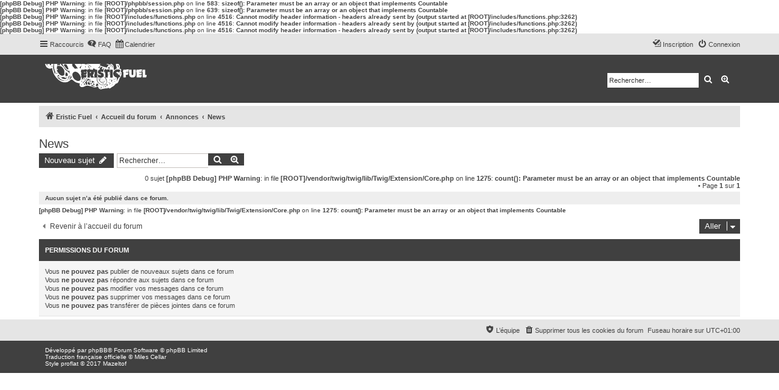

--- FILE ---
content_type: text/html; charset=UTF-8
request_url: https://eristicfuel.be/forum/viewforum.php?f=7&sid=48997c53a157b7ba3e03a29294816236
body_size: 4404
content:
<b>[phpBB Debug] PHP Warning</b>: in file <b>[ROOT]/phpbb/session.php</b> on line <b>583</b>: <b>sizeof(): Parameter must be an array or an object that implements Countable</b><br />
<b>[phpBB Debug] PHP Warning</b>: in file <b>[ROOT]/phpbb/session.php</b> on line <b>639</b>: <b>sizeof(): Parameter must be an array or an object that implements Countable</b><br />
<b>[phpBB Debug] PHP Warning</b>: in file <b>[ROOT]/includes/functions.php</b> on line <b>4516</b>: <b>Cannot modify header information - headers already sent by (output started at [ROOT]/includes/functions.php:3262)</b><br />
<b>[phpBB Debug] PHP Warning</b>: in file <b>[ROOT]/includes/functions.php</b> on line <b>4516</b>: <b>Cannot modify header information - headers already sent by (output started at [ROOT]/includes/functions.php:3262)</b><br />
<b>[phpBB Debug] PHP Warning</b>: in file <b>[ROOT]/includes/functions.php</b> on line <b>4516</b>: <b>Cannot modify header information - headers already sent by (output started at [ROOT]/includes/functions.php:3262)</b><br />
<!DOCTYPE html>
<html dir="ltr" lang="fr">
<head>
<meta charset="utf-8" />
<meta http-equiv="X-UA-Compatible" content="IE=edge">
<meta name="viewport" content="width=device-width, initial-scale=1" />


<title>News - Eristic Fuel ASBL</title>

	<link rel="alternate" type="application/atom+xml" title="Flux - Eristic Fuel ASBL" href="/forum/app.php/feed?sid=e48c0c92fbe21adaa1d9798f99ece7d0">			<link rel="alternate" type="application/atom+xml" title="Flux - Nouveaux sujets" href="/forum/app.php/feed/topics?sid=e48c0c92fbe21adaa1d9798f99ece7d0">		<link rel="alternate" type="application/atom+xml" title="Flux - Forum - News" href="/forum/app.php/feed/forum/7?sid=e48c0c92fbe21adaa1d9798f99ece7d0">		
	<link rel="canonical" href="https://eristicfuel.be/forum/viewforum.php?f=7">

<!--
	phpBB style name: proflat
	Based on style:   prosilver (this is the default phpBB3 style)
	Original author:  Tom Beddard ( http://www.subBlue.com/ )
	Modified by:      Mazeltof ( http://www.phpbb-fr.com/customise/db/author/mazeltof/ )
-->

<link href="./assets/css/font-awesome.min.css?assets_version=5" rel="stylesheet">
<link href="./styles/prosilver/theme/stylesheet.css?assets_version=5" rel="stylesheet">
<link href="./styles/proflat_black/theme/style_proflat.css?assets_version=5" rel="stylesheet">
<link href="./styles/proflat_black/theme/color_proflat.css?assets_version=5" rel="stylesheet">




<!--[if lte IE 9]>
	<link href="./styles/proflat_black/theme/tweaks.css?assets_version=5" rel="stylesheet">
<![endif]-->


<link href="./ext/hjw/calendar/styles/prosilver/theme/calendar.css?assets_version=5" rel="stylesheet" type="text/css" media="screen" />
<link href="./ext/paul999/mention/styles/all/theme/mention.css?assets_version=5" rel="stylesheet" type="text/css" media="screen" />



</head>
<body id="phpbb" class="nojs notouch section-viewforum ltr ">

	
	<a id="top" class="top-anchor" accesskey="t"></a>
	<div id="page-header">
		<div class="navbar" role="navigation">
	<div class="navbar-container">
	<div class="inner">

	<ul id="nav-main" class="nav-main linklist" role="menubar">

		<li id="quick-links" class="quick-links dropdown-container responsive-menu" data-skip-responsive="true">
			<a href="#" class="dropdown-trigger">
				<i class="icon fa-bars fa-fw" aria-hidden="true"></i><span>Raccourcis</span>
			</a>
			<div class="dropdown">
				<div class="pointer"><div class="pointer-inner"></div></div>
				<ul class="dropdown-contents" role="menu">
					
											<li class="separator"></li>
																									<li>
								<a href="./search.php?search_id=unanswered&amp;sid=e48c0c92fbe21adaa1d9798f99ece7d0" role="menuitem">
									<i class="icon fa-file-o fa-fw icon-gray" aria-hidden="true"></i><span>Sujets sans réponse</span>
								</a>
							</li>
							<li>
								<a href="./search.php?search_id=active_topics&amp;sid=e48c0c92fbe21adaa1d9798f99ece7d0" role="menuitem">
									<i class="icon fa-file-o fa-fw icon-blue" aria-hidden="true"></i><span>Sujets actifs</span>
								</a>
							</li>
							<li class="separator"></li>
							<li>
								<a href="./search.php?sid=e48c0c92fbe21adaa1d9798f99ece7d0" role="menuitem">
									<i class="icon fa-search fa-fw" aria-hidden="true"></i><span>Rechercher</span>
								</a>
							</li>
					
											<li class="separator"></li>
																			<li>
								<a href="./memberlist.php?mode=team&amp;sid=e48c0c92fbe21adaa1d9798f99ece7d0" role="menuitem">
									<i class="icon fa-shield fa-fw" aria-hidden="true"></i><span>L’équipe</span>
								</a>
							</li>
																<li class="separator"></li>

									</ul>
			</div>
		</li>

				<li data-skip-responsive="true">
			<a href="/forum/app.php/help/faq?sid=e48c0c92fbe21adaa1d9798f99ece7d0" rel="help" title="Foire aux questions" role="menuitem">
				<i class="icon fa-question-circle fa-fw" aria-hidden="true"></i><span>FAQ</span>
			</a>
		</li>
						<li data-last-responsive="true">
			<a href="/forum/app.php/calendar/?sid=e48c0c92fbe21adaa1d9798f99ece7d0" title="Calendrier" role="menuitem">
				<i class="icon fa-calendar" aria-hidden="true"></i><span>Calendrier</span>
			</a>
		</li>
					
			<li class="rightside"  data-skip-responsive="true">
			<a href="./ucp.php?mode=login&amp;sid=e48c0c92fbe21adaa1d9798f99ece7d0" title="Connexion" accesskey="x" role="menuitem">
				<i class="icon fa-power-off fa-fw" aria-hidden="true"></i><span>Connexion</span>
			</a>
		</li>
					<li class="rightside" data-skip-responsive="true">
				<a href="./ucp.php?mode=register&amp;sid=e48c0c92fbe21adaa1d9798f99ece7d0" role="menuitem">
					<i class="icon fa-pencil-square-o  fa-fw" aria-hidden="true"></i><span>Inscription</span>
				</a>
			</li>
						</ul>
	</div>
	</div>
</div>		<div class="headerbar" role="banner">
		<div class="headerbar-container">
					<div class="inner">

			<div id="site-description" class="site-description">
				<a id="logo" class="logo" href="http://www.eristicfuel.be" title="Eristic Fuel"><span class="site_logo"></span></a>
				<h1>Eristic Fuel ASBL</h1>
				<p>Promotion musicale alternative/underground</p>
				<p class="skiplink"><a href="#start_here">Accéder au contenu</a></p>
			</div>

									<div id="search-box" class="search-box search-header" role="search">
				<form action="./search.php?sid=e48c0c92fbe21adaa1d9798f99ece7d0" method="get" id="search">
				<fieldset>
					<input name="keywords" id="keywords" type="search" maxlength="128" title="Rechercher par mots-clés" class="inputbox search tiny" size="20" value="" placeholder="Rechercher…" />
					<button class="button button-search" type="submit" title="Rechercher">
						<i class="icon fa-search fa-fw" aria-hidden="true"></i><span class="sr-only">Rechercher</span>
					</button>
					<a href="./search.php?sid=e48c0c92fbe21adaa1d9798f99ece7d0" class="button button-search-end" title="Recherche avancée">
						<i class="icon fa-cog fa-fw" aria-hidden="true"></i><span class="sr-only">Recherche avancée</span>
					</a>
					<input type="hidden" name="sid" value="e48c0c92fbe21adaa1d9798f99ece7d0" />

				</fieldset>
				</form>
			</div>
						
			</div>
					</div>
		</div>
	</div>

<div id="wrap" class="wrap">

					<div class="navbar" role="navigation">
	<div class="inner">

	<ul id="nav-breadcrumbs" class="nav-breadcrumbs linklist navlinks" role="menubar">
						<li class="breadcrumbs">
							<span class="crumb"  itemtype="http://data-vocabulary.org/Breadcrumb" itemscope=""><a href="http://www.eristicfuel.be" itemprop="url" data-navbar-reference="home"><i class="icon fa-home fa-fw" aria-hidden="true"></i><span itemprop="title">Eristic Fuel</span></a></span>
										<span class="crumb"  itemtype="http://data-vocabulary.org/Breadcrumb" itemscope=""><a href="./index.php?sid=e48c0c92fbe21adaa1d9798f99ece7d0" itemprop="url" accesskey="h" data-navbar-reference="index"><span itemprop="title">Accueil du forum</span></a></span>

											<span class="crumb"  itemtype="http://data-vocabulary.org/Breadcrumb" itemscope="" data-forum-id="3"><a href="./viewforum.php?f=3&amp;sid=e48c0c92fbe21adaa1d9798f99ece7d0" itemprop="url"><span itemprop="title">Annonces</span></a></span>
															<span class="crumb"  itemtype="http://data-vocabulary.org/Breadcrumb" itemscope="" data-forum-id="7"><a href="./viewforum.php?f=7&amp;sid=e48c0c92fbe21adaa1d9798f99ece7d0" itemprop="url"><span itemprop="title">News</span></a></span>
												</li>
		
					<li class="rightside responsive-search">
				<a href="./search.php?sid=e48c0c92fbe21adaa1d9798f99ece7d0" title="Accéder aux paramètres avancés de la recherche" role="menuitem">
					<i class="icon fa-search fa-fw" aria-hidden="true"></i><span class="sr-only">Rechercher</span>
				</a>
			</li>
		
			</ul>

	</div>
</div>

	
	<a id="start_here" class="anchor"></a>
	<div id="page-body" class="page-body" role="main">
		
		<h2 class="forum-title"><a href="./viewforum.php?f=7&amp;sid=e48c0c92fbe21adaa1d9798f99ece7d0">News</a></h2>



	<div class="action-bar bar-top">

				
		<a href="./posting.php?mode=post&amp;f=7&amp;sid=e48c0c92fbe21adaa1d9798f99ece7d0" class="button" title="Publier un nouveau sujet">
							<span>Nouveau sujet</span> <i class="icon fa-pencil fa-fw" aria-hidden="true"></i>
					</a>
						
	
			<div class="search-box" role="search">
			<form method="get" id="forum-search" action="./search.php?sid=e48c0c92fbe21adaa1d9798f99ece7d0">
			<fieldset>
				<input class="inputbox search tiny" type="search" name="keywords" id="search_keywords" size="20" placeholder="Rechercher…" />
				<button class="button button-search" type="submit" title="Rechercher">
					<i class="icon fa-search fa-fw" aria-hidden="true"></i><span class="sr-only">Rechercher</span>
				</button>
				<a href="./search.php?sid=e48c0c92fbe21adaa1d9798f99ece7d0" class="button button-search-end" title="Recherche avancée">
					<i class="icon fa-cog fa-fw" aria-hidden="true"></i><span class="sr-only">Recherche avancée</span>
				</a>
				<input type="hidden" name="fid[0]" value="7" />
<input type="hidden" name="sid" value="e48c0c92fbe21adaa1d9798f99ece7d0" />

			</fieldset>
			</form>
		</div>
	
	<div class="pagination">
		0 sujet
		<b>[phpBB Debug] PHP Warning</b>: in file <b>[ROOT]/vendor/twig/twig/lib/Twig/Extension/Core.php</b> on line <b>1275</b>: <b>count(): Parameter must be an array or an object that implements Countable</b><br />
			&bull; Page <strong>1</strong> sur <strong>1</strong>
			</div>

	</div>



		<div class="panel">
		<div class="inner">
		<strong>Aucun sujet n’a été publié dans ce forum.</strong>
		</div>
	</div>
	
<b>[phpBB Debug] PHP Warning</b>: in file <b>[ROOT]/vendor/twig/twig/lib/Twig/Extension/Core.php</b> on line <b>1275</b>: <b>count(): Parameter must be an array or an object that implements Countable</b><br />


<div class="action-bar actions-jump">
		<p class="jumpbox-return">
		<a href="./index.php?sid=e48c0c92fbe21adaa1d9798f99ece7d0" class="left-box arrow-left" accesskey="r">
			<i class="icon fa-angle-left fa-fw icon-black" aria-hidden="true"></i><span>Revenir à l’accueil du forum</span>
		</a>
	</p>
	
		<div class="jumpbox dropdown-container dropdown-container-right dropdown-up dropdown-left dropdown-button-control" id="jumpbox">
			<span title="Aller" class="button button-secondary dropdown-trigger dropdown-select">
				<span>Aller</span>
				<span class="caret"><i class="icon fa-sort-down fa-fw" aria-hidden="true"></i></span>
			</span>
		<div class="dropdown">
			<div class="pointer"><div class="pointer-inner"></div></div>
			<ul class="dropdown-contents">
																				<li><a href="./viewforum.php?f=3&amp;sid=e48c0c92fbe21adaa1d9798f99ece7d0" class="jumpbox-cat-link"> <span> Annonces</span></a></li>
																<li><a href="./viewforum.php?f=7&amp;sid=e48c0c92fbe21adaa1d9798f99ece7d0" class="jumpbox-sub-link"><span class="spacer"></span> <span>&#8627; &nbsp; News</span></a></li>
																<li><a href="./viewforum.php?f=8&amp;sid=e48c0c92fbe21adaa1d9798f99ece7d0" class="jumpbox-sub-link"><span class="spacer"></span> <span>&#8627; &nbsp; Événements</span></a></li>
																<li><a href="./viewforum.php?f=21&amp;sid=e48c0c92fbe21adaa1d9798f99ece7d0" class="jumpbox-sub-link"><span class="spacer"></span> <span>&#8627; &nbsp; Archives</span></a></li>
																<li><a href="./viewforum.php?f=28&amp;sid=e48c0c92fbe21adaa1d9798f99ece7d0" class="jumpbox-sub-link"><span class="spacer"></span><span class="spacer"></span> <span>&#8627; &nbsp; 2017 Q2</span></a></li>
																<li><a href="./viewforum.php?f=27&amp;sid=e48c0c92fbe21adaa1d9798f99ece7d0" class="jumpbox-sub-link"><span class="spacer"></span><span class="spacer"></span> <span>&#8627; &nbsp; 2017 Q1</span></a></li>
																<li><a href="./viewforum.php?f=29&amp;sid=e48c0c92fbe21adaa1d9798f99ece7d0" class="jumpbox-sub-link"><span class="spacer"></span><span class="spacer"></span> <span>&#8627; &nbsp; 2016</span></a></li>
																<li><a href="./viewforum.php?f=30&amp;sid=e48c0c92fbe21adaa1d9798f99ece7d0" class="jumpbox-sub-link"><span class="spacer"></span> <span>&#8627; &nbsp; Collaborations</span></a></li>
											</ul>
		</div>
	</div>

	</div>


	<div class="stat-block permissions">
		<h3>Permissions du forum</h3>
		<p>Vous <strong>ne pouvez pas</strong> publier de nouveaux sujets dans ce forum<br />Vous <strong>ne pouvez pas</strong> répondre aux sujets dans ce forum<br />Vous <strong>ne pouvez pas</strong> modifier vos messages dans ce forum<br />Vous <strong>ne pouvez pas</strong> supprimer vos messages dans ce forum<br />Vous <strong>ne pouvez pas</strong> transférer de pièces jointes dans ce forum<br /></p>
	</div>

			</div>


</div> <!-- wrap -->

<div id="page-footer" class="page-footer" role="contentinfo">
	<div class="navbar" role="navigation">
<div class="navbar-container" role="navigation">
	<div class="inner">

	<ul id="nav-footer" class="nav-footer linklist" role="menubar">
		<li class="breadcrumbs">
								</li>
				<li class="rightside">Fuseau horaire sur <span title="Europe/Bruxelles">UTC+01:00</span></li>
							<li class="rightside">
				<a href="./ucp.php?mode=delete_cookies&amp;sid=e48c0c92fbe21adaa1d9798f99ece7d0" data-ajax="true" data-refresh="true" role="menuitem">
					<i class="icon fa-trash fa-fw" aria-hidden="true"></i><span>Supprimer tous les cookies du forum</span>
				</a>
			</li>
												<li class="rightside" data-last-responsive="true">
				<a href="./memberlist.php?mode=team&amp;sid=e48c0c92fbe21adaa1d9798f99ece7d0" role="menuitem">
					<i class="icon fa-shield fa-fw" aria-hidden="true"></i><span>L’équipe</span>
				</a>
			</li>
							</ul>

	</div>
</div>
</div>

	<div class="footerbar">
	<div class="footerbar-container">
		<div class="copyright">
						Développé par <a href="https://www.phpbb.com/">phpBB</a>&reg; Forum Software &copy; phpBB Limited
			<br /><a href="https://www.phpbb.com/customise/db/translation/french/">Traduction française officielle</a> &copy; <a href="https://mastodon.social/@milescellar">Miles Cellar</a>			<br />Style proflat &copy; 2017 <a href="http://www.phpbb-fr.com/customise/db/author/mazeltof/">Mazeltof</a>
				
								</div>

				<div class="socialinks">
			<ul>
				<!-- <li>
					<a href="www.blogger.com" title="Blogger">
						<i class="icon fp-blogger"></i>
					</a>
					</li> -->
				<!-- <li>
					<a href="http://www.dailymotion.com/fr" title="Dailymotion">
						<i class="icon fp-dailymotion"></i>
					</a>
				</li> -->
				<li>
					<a href="https://fr-fr.facebook.com/" title="Facebook">
						<i class="icon fp-facebook"></i>
					</a>
				</li>
				<!-- <li>
					<a href="https://www.flickr.com/" title="Flickr">
						<i class="icon fp-flickr"></i>
					</a>
				</li> -->
				<li>
					<a href="https://github.com/" title="Github">
						<i class="icon fp-github"></i>
					</a>
				</li>
				<li>
					<a href="https://plus.google.com/" title="Google plus">
						<i class="icon fp-googleplus"></i>
					</a>
				</li>
				<!-- <li>
					<a href="https://www.instagram.com/" title="Instagram">
						<i class="icon fp-instagram"></i>
					</a>
				</li> -->
				<!-- <li>
					<a href="http://line.me/fr/" title="Line messenger">
						<i class="icon fp-line"></i>
					</a>
				</li> -->
				<!-- <li>
					<a href="https://fr.linkedin.com/" title="Linked in">
						<i class="icon fp-linkedin"></i>
					</a>
				</li> -->
				<!-- <li>
					<a href="https://myspace.com/" title="Myspace">
						<i class="icon fp-myspace"></i>
					</a>
				</li> -->
				<!-- <li>
					<a href="https://fr.pinterest.com/" title="Pinterest">
						<i class="icon fp-pinterest"></i>
					</a>
				</li> -->
				<!-- <li>
					<a href="https://www.reddit.com/" title="Reddit">
						<i class="icon fp-reddit"></i>
					</a>
				</li> -->
				<!-- <li>
					<a href="https://www.skype.com/fr/" title="Skype">
						<i class="icon fp-skype"></i>
					</a>
				</li> -->
				<!-- <li>
					<a href="https://www.snapchat.com/l/fr-fr/" title="Snapchat">
						<i class="icon fp-snapchat"></i>
					</a>
				</li> -->
				<!-- <li>
					<a href="https://soundcloud.com/" title="Soundcloud">
						<i class="icon fp-soundcloud"></i>
					</a>
				</li> -->
				<!-- <li>
					<a href="http://store.steampowered.com/" title="Steam">
						<i class="icon fp-steam"></i>
					</a>
				</li> -->
				<!-- <li>
					<a href="https://www.tumblr.com/" title="Tumblr">
						<i class="icon fp-tumblr"></i>
					</a>
				</li> -->
				<li>
					<a href="https://twitter.com/?lang=fr" title="Twitter">
						<i class="icon fp-twitter"></i>
					</a>
				</li>
				<!-- <li>
					<a href="https://www.viber.com/fr/" title="Viber">
						<i class="icon fp-viber"></i>
					</a>
				</li> -->
				<!-- <li>
					<a href="https://www.whatsapp.com/?l=fr" title="Whatsapp">
						<i class="icon fp-whatsapp"></i>
					</a>
				</li> -->
				<!-- <li>
					<a href="https://fr.wordpress.com/" title="Wordpress">
						<i class="icon fp-wordpress"></i>
					</a>
				</li> -->
				<!-- <li>
					<a href="https://www.youtube.com/" title="Youtube">
						<i class="icon fp-youtube"></i>
					</a>
				</li> -->
			</ul>
		</div>
	</div>
	</div>

	<div id="darkenwrapper" class="darkenwrapper" data-ajax-error-title="Erreur AJAX" data-ajax-error-text="Une erreur est survenue lors du traitement de votre requête." data-ajax-error-text-abort="La requête a été interrompue par l’utilisateur." data-ajax-error-text-timeout="Votre requête a expiré prématurément. Veuillez réessayer." data-ajax-error-text-parsererror="Une erreur est survenue lors du traitement de votre requête et le serveur a renvoyé une réponse invalide.">
		<div id="darken" class="darken">&nbsp;</div>
	</div>

	<div id="phpbb_alert" class="phpbb_alert" data-l-err="Erreur" data-l-timeout-processing-req="Le délai a été dépassé.">
		<a href="#" class="alert_close">
			<i class="icon fa-times-circle fa-fw" aria-hidden="true"></i>
		</a>
		<h3 class="alert_title">&nbsp;</h3><p class="alert_text"></p>
	</div>
	<div id="phpbb_confirm" class="phpbb_alert">
		<a href="#" class="alert_close">
			<i class="icon fa-times-circle fa-fw" aria-hidden="true"></i>
		</a>
		<div class="alert_text"></div>
	</div>
</div>

<div>
	<a id="bottom" class="anchor" accesskey="z"></a>
	<span class="cron"><img src="./cron.php?cron_type=cron.task.core.tidy_warnings&amp;sid=e48c0c92fbe21adaa1d9798f99ece7d0" width="1" height="1" alt="cron" /></span></div>

<script type="text/javascript" src="./assets/javascript/jquery.min.js?assets_version=5"></script>
<script type="text/javascript" src="./assets/javascript/core.js?assets_version=5"></script>



<script type="text/javascript" src="./styles/prosilver/template/forum_fn.js?assets_version=5"></script>
<script type="text/javascript" src="./styles/prosilver/template/ajax.js?assets_version=5"></script>



</body>
</html>


--- FILE ---
content_type: text/css
request_url: https://eristicfuel.be/forum/ext/hjw/calendar/styles/prosilver/theme/calendar.css?assets_version=5
body_size: 1048
content:
#header_bevor {
	background-color: #fff;
    border-color: #e6e9ed;
	border-radius: 8px;
    margin: 0 auto;
    max-width: 1152px;
    padding: 0 15px;
}
@media only screen and (max-width: 1220px), only screen and (max-device-width: 1220px) {
	#header_bevor{
		margin: 0 12px;
	}
}
#index_calendar .forumbg, #calendar .forumbg {
	color: #FFFFFF;
	overflow: hidden; 
	padding:3px;
}
.weeknr {
	font-size: 16px;
	height: 20px;
	line-height: 16px;
	margin: 20px -4px 0 -14px;
	text-align: center;
	transform:rotate(-90deg); 
	color: #cadceb;
	font-weight: bold;
}
.icon-cal {background-image: url("./images/icon_cal.gif");}
.cal_month_title {
	font-size:12px;
	font-weight:bold;
	height:20px;
	text-align:center;
	margin:3px;
}
.cal_month_title a {
    background-color: #ecf3f7;
    color: #536482;
	border: none;
	font-weight: bold;
	border: 2px solid #cadceb;
    border-radius: 7px;
	padding: 0 2px 4px;
}
#calendar select {
    background-color: #ecf3f7;
    color: #536482;
	border: none;
	font-weight: bold;
	border: 2px solid #cadceb;
    border-radius: 7px;
}
#calendar option:checked {
	-webkit-box-shadow: 0 0 10px 100px #cadceb inset;
	-moz-box-shadow: 0 0 10px 100px #cadceb inset;
	box-shadow: 0 0 10px 100px #cadceb inset;
}
.cal_post {
	font-size:1em;
	padding-left:10px;
	border-radius:7px;
}
.participants table.table1 thead th, .participants table.table1 tbody tr {
    color: #105289;
	border:none;
}
.participants table.table1 td {
	padding: 0 5px;
}
.participants {
    color: #105289;
	border: 2px solid #FFFFFF;
	margin-top:15px;
	padding:5px;
	border-radius:7px;
}
.participants p{
	margin:2px 0 5px;
	font-weight:bold;
}
.registration {
	width:400px;
	max-width:100%;
	text-align:center;
	font-size:1em;
	margin-top:10px;
}
.participants select, .participants input, .participants textarea {
	border:none;
	margin:3px; 
	font-size:1.2em;
}
.participants fieldset, .participants dl{
	margin:0px;
}
.participants textarea{
	height:20px;
	width:400px;
	max-width:100%;
}
.week {
	display:flex;
	margin-bottom:3px;
}
.cal-day {
	text-align:left;
	padding:0 0 3px;
	font-weight:bold;
	background-color: #cadceb;
	overflow: hidden;
	white-space:nowrap;
}
.day {
	color:#105289;
	background-color: #cadceb;
	padding:0 0 3px;
	font-weight:bold;
	width:100%;
	overflow: hidden;
	white-space:nowrap;
}
.mon, .tue, .wed, .thu, .fri {
	background-color:#ecf3f7;	
} 
.sat {
	background-color:#ddeaf4;
}	
.sun {
	background-color:#D3E3F3;
}
.today {
	border: 3px solid #105289 !important;
	font-weight:bold;
}
.noday {
	opacity:0.4;
}
.nday {
    box-sizing: border-box;
	color:#105289;	
	font-weight:bold;
	margin:0.2%;
	width: 13.9%;
	text-align:center;
}
.wday {
    border-radius: 7px;
	border: 2px solid #cadceb;
    box-sizing: border-box;
	margin:0.2%;
	width: 13.9%;
	min-height: 60px;
	overflow:hidden;
	white-space:nowrap;
}
.sday {
	display:inline;
}
.eventbg {
	border-radius:13px;
	padding:0 3px;
}
.event {
 	display:flex;
	margin-bottom:3px;
}
.event-box {
    border-radius: 7px;
	border: 2px solid #cadceb;
    box-sizing: border-box;
	margin:0.2%;
	width: 13.9%;
	overflow:hidden;
	white-space:nowrap;
	text-align:center;
}
.event-box .cal-day {
	text-align:center;
}
.hday {
	margin-left:5px;
}
.event-box .hday, .event-box .eventbg{
	margin-left:0px;
	padding-left:0px;
}
.shday {
	display:none;
}
.kday {
	display:none;
}
@media only screen and (max-width: 800px), only screen and (max-device-width: 800px) {
	#index-calendar {
		margin-left: -5px;
		margin-right: -5px;
	}
	.sday {
		display:none;
	}
	.event, .week {
		display:unset;
	}
	.event-box, .wday {
		width:100%;
		float:none;
		text-align:left;
		border-radius:0px;
		margin:2px 0;
	}
	.noday {
		display:none;
	}
	.nday {
		display:none;
	}
	.cal-day {
		display:none;
	}
	.kday {
		display:inline;
		line-height:2em;
	}
	.wday {
		min-height:0;
	}
	.weeknr {
		transform:rotate(0deg); 
	}
}


--- FILE ---
content_type: image/svg+xml
request_url: https://eristicfuel.be/forum/styles/proflat/theme/images/site_logo.svg
body_size: 66769
content:
<?xml version="1.0" encoding="UTF-8" standalone="no"?>
<!-- Created with Inkscape (http://www.inkscape.org/) -->

<svg
   xmlns:dc="http://purl.org/dc/elements/1.1/"
   xmlns:cc="http://creativecommons.org/ns#"
   xmlns:rdf="http://www.w3.org/1999/02/22-rdf-syntax-ns#"
   xmlns:svg="http://www.w3.org/2000/svg"
   xmlns="http://www.w3.org/2000/svg"
   xmlns:sodipodi="http://sodipodi.sourceforge.net/DTD/sodipodi-0.dtd"
   xmlns:inkscape="http://www.inkscape.org/namespaces/inkscape"
   version="1.1"
   width="168"
   height="52"
   id="svg2"
   inkscape:version="0.48.5 r10040"
   sodipodi:docname="logo90.svg">
  <sodipodi:namedview
     pagecolor="#ffffff"
     bordercolor="#666666"
     borderopacity="1"
     objecttolerance="10"
     gridtolerance="10"
     guidetolerance="10"
     inkscape:pageopacity="0"
     inkscape:pageshadow="2"
     inkscape:window-width="1920"
     inkscape:window-height="1028"
     id="namedview6"
     showgrid="false"
     inkscape:zoom="8.0711111"
     inkscape:cx="57.497881"
     inkscape:cy="36.849398"
     inkscape:window-x="0"
     inkscape:window-y="0"
     inkscape:window-maximized="1"
     inkscape:current-layer="svg2" />
  <metadata
     id="metadata8">
    <rdf:RDF>
      <cc:Work
         rdf:about="">
        <dc:format>image/svg+xml</dc:format>
        <dc:type
           rdf:resource="http://purl.org/dc/dcmitype/StillImage" />
        <dc:title />
      </cc:Work>
    </rdf:RDF>
  </metadata>
  <defs
     id="defs6" />
  <path
     d="m 90.801167,41.593866 c -0.0986,-0.05743 -0.386755,-0.166873 -0.640355,-0.243195 -0.253598,-0.07632 -0.757482,-0.35027 -1.119739,-0.608771 -1.053486,-0.751751 -1.712137,-1.951465 -1.712137,-3.118604 0,-0.363275 -0.04324,-0.55123 -0.128574,-0.558786 -0.298037,-0.02639 -0.615535,0.03614 -0.877554,0.172828 -0.153786,0.08023 -0.331709,0.146152 -0.395385,0.146501 -0.107238,6.18e-4 -0.735826,0.261076 -1.735687,0.719275 -0.883813,0.405017 -1.571091,0.535847 -2.828978,0.538517 -0.966146,0.002 -1.286074,-0.03334 -1.486104,-0.164407 -0.140197,-0.09186 -0.328929,-0.16702 -0.419404,-0.16702 -0.09047,0 -0.42091,-0.117285 -0.734302,-0.260634 -0.711973,-0.325664 -3.237018,-1.187418 -3.788522,-1.292957 -0.22629,-0.0433 -0.619726,-0.131115 -0.874302,-0.195135 -2.431988,-0.61159 -4.396355,-0.869433 -5.451527,-0.715569 -0.967048,0.141015 -1.985882,0.412776 -2.468616,0.658474 -0.254576,0.129573 -0.624868,0.319001 -0.822872,0.420953 -0.653317,0.336391 -0.74646,0.376513 -1.688601,0.72736 -0.63715,0.237271 -1.111908,0.348088 -1.492724,0.34843 -0.307132,3.08e-4 -0.710311,0.05543 -0.895952,0.122553 -0.406932,0.147148 -1.856738,-0.04753 -2.349039,-0.31543 -0.954384,-0.519351 -1.412125,-0.988469 -1.862473,-1.908767 -0.326643,-0.667503 -0.340895,-1.866968 -0.03615,-3.042615 0.116795,-0.450577 0.183494,-0.865928 0.148218,-0.923005 -0.03528,-0.05707 -0.327553,-0.10488 -0.649506,-0.10623 -0.321952,-0.0013 -0.770514,-0.0515 -0.996804,-0.111435 -0.22629,-0.05994 -0.619931,-0.141651 -0.874758,-0.181583 -0.254827,-0.03993 -0.521264,-0.108411 -0.592082,-0.152179 -0.07081,-0.04377 -0.55662,-0.188661 -1.079563,-0.321985 -1.231495,-0.313969 -1.522982,-0.416541 -2.390829,-0.841322 -0.745075,-0.364686 -0.821003,-0.407489 -1.594314,-0.898768 -0.75009,-0.476525 -2.33609,-1.794717 -2.676577,-2.224618 -0.19226,-0.242749 -0.543877,-0.502638 -0.902135,-0.666792 -0.322893,-0.14795 -0.904267,-0.428102 -1.291942,-0.62256 -0.387675,-0.194459 -0.821787,-0.353561 -0.964691,-0.353561 -0.186132,0 -0.51134,0.243106 -1.146598,0.857136 -1.151756,1.113266 -2.94366,2.434352 -3.301924,2.434352 -0.05375,0 -0.249777,0.127288 -0.435605,0.282862 -0.811948,0.679755 -1.718079,0.975478 -3.5265,1.150904 -0.509153,0.04939 -1.110877,0.120454 -1.337167,0.15792 -0.534751,0.08853 -3.347217,-0.114816 -3.484332,-0.251932 -0.058,-0.058 -0.27249,-0.105447 -0.476652,-0.105447 -0.204163,0 -0.461053,-0.06796 -0.570868,-0.151017 -0.109814,-0.08306 -0.35467,-0.152488 -0.544124,-0.154288 -0.189454,-0.0018 -0.490317,-0.06717 -0.668583,-0.145261 -0.178267,-0.0781 -0.576413,-0.245379 -0.884769,-0.371743 -0.308354,-0.126365 -0.735585,-0.340189 -0.949401,-0.475166 -0.213815,-0.134975 -0.417236,-0.24541 -0.452045,-0.24541 -0.07997,0 -1.589689,-1.024499 -2.203697,-1.495428 -0.254576,-0.195255 -0.627648,-0.465986 -0.829049,-0.601624 -0.417165,-0.280954 -4.211042,-4.026239 -4.211042,-4.157109 0,-0.04715 -0.164568,-0.26771 -0.365707,-0.490133 -0.324939,-0.359325 -1.074319,-1.511685 -1.074319,-1.652038 0,-0.02955 -0.20139,-0.316362 -0.447532,-0.637358 -1.046727,-1.365033 -2.298904,-3.862655 -2.793656,-5.572287 -0.09004,-0.311149 -0.283694,-0.912873 -0.430336,-1.337167 -0.146642,-0.424294 -0.289165,-0.933445 -0.316715,-1.131449 -0.02755,-0.198003 -0.113487,-0.451308 -0.190967,-0.562897 -0.07748,-0.111589 -0.140874,-0.345336 -0.140874,-0.519438 0,-0.174101 -0.04752,-0.3640643 -0.105593,-0.4221395 C 12.181056,9.7985953 12.107639,9.5000469 12.075983,9.1932309 12.044327,8.8864138 11.952985,8.4608707 11.872998,8.2475791 11.793013,8.0342877 11.72757,7.7024965 11.72757,7.5102642 c 0,-0.1922321 -0.0281,-0.4227278 -0.06244,-0.5122131 -0.07928,-0.2066088 -0.513493,-0.2127802 -0.591917,-0.00842 -0.03256,0.084859 -0.149429,0.1542884 -0.259701,0.1542884 -0.110272,0 -0.437551,0.1190655 -0.727286,0.2645915 C 9.0157685,7.9461807 6.9502173,8.0184052 6.050893,7.5496192 5.7856297,7.4113458 5.3459075,7.1900261 5.0737324,7.0577958 4.1005933,6.5850188 3.7491549,6.386971 3.2716877,6.0422801 2.7989407,5.700996 2.029439,4.8296415 1.8374149,4.4181623 1.7304975,4.1890541 1.6192042,4.0029534 1.2081349,3.3659013 1.0537164,3.1265936 0.92737419,2.8400347 0.92737419,2.7291043 c 0,-0.1109303 -0.0427254,-0.228097 -0.0949453,-0.2603711 -0.05222,-0.032274 -0.12690826,-0.2085796 -0.165974,-0.391792 C 0.62738915,1.8937298 0.48496837,1.4023435 0.34996431,0.98497255 0.21496015,0.56760047 0.10450222,0.18573651 0.10450222,0.1363858 c 0,-0.04935161 0.45906435,-0.0897303 1.02014308,-0.0897303 l 1.020143,0 0.2791568,0.84858676 C 2.8079476,2.062542 3.1756699,2.7209897 3.4435667,2.7209897 c 0.065203,0 0.1970221,-0.1778575 0.2929306,-0.3952388 C 3.9204086,1.9089066 3.856762,1.5001985 3.5341924,1.0266438 3.4581811,0.91505512 3.3959903,0.74714815 3.3959903,0.6535176 c 0,-0.0936307 -0.06943,-0.22785836 -0.1542886,-0.29828495 C 2.9597583,0.1212408 3.0810501,0.04665571 3.7435179,0.04665571 c 0.6303994,0 0.6610569,0.0119562 0.7825088,0.30516616 C 4.595549,0.51966416 4.722186,0.71488016 4.8074422,0.78563692 4.935389,0.89182344 4.9963134,0.87247032 5.1563825,0.67479297 5.2630433,0.54307273 5.3503113,0.34785562 5.3503113,0.24097893 c 0,-0.17926883 0.091712,-0.19432322 1.183777,-0.19432322 l 1.183777,0 -0.063861,0.54336192 -0.063861,0.54336097 0.7377869,0.7166618 c 0.4057828,0.3941629 0.7800028,0.731669 0.8316,0.7500118 0.1056054,0.037543 0.5900028,-0.9415568 0.9444621,-1.90901775 l 0.234982,-0.64135991 1.825747,-0.0015168 c 1.004161,-8.2296e-4 1.825747,0.03551906 1.825747,0.08077745 0,0.0452584 -0.05571,0.13799156 -0.123787,0.20607492 -0.06808,0.068082 -0.182689,0.66749324 -0.254682,1.33202414 -0.342328,3.1599129 -0.36283,3.553294 -0.239885,4.6025834 0.06629,0.5657245 0.15176,1.3525958 0.189942,1.748603 0.03818,0.3960071 0.112746,0.7877508 0.165696,0.87054 0.05296,0.08279 0.128762,0.3373662 0.168469,0.5657245 0.03971,0.2283583 0.118805,0.5540568 0.175774,0.7237748 0.05697,0.169717 0.337838,1.026019 0.624153,1.902892 0.286315,0.876873 0.618426,1.84889 0.738023,2.160039 0.119598,0.311148 0.254679,0.68144 0.300179,0.822871 0.0455,0.141432 0.203071,0.526875 0.350159,0.856542 0.355099,0.795882 0.574041,0.770695 0.743406,-0.08551 0.0671,-0.339206 0.176063,-0.883729 0.242148,-1.210051 0.110919,-0.547718 0.09918,-0.654067 -0.152699,-1.383837 -0.150068,-0.434787 -0.407146,-1.042185 -0.571284,-1.349772 -0.164138,-0.307586 -0.298432,-0.620593 -0.298432,-0.695569 0,-0.07497 -0.06561,-0.288321 -0.145799,-0.474101 -0.08019,-0.185778 -0.220266,-0.6155 -0.311282,-0.9549348 C 15.499552,9.4273935 15.37405,9.0108146 15.311677,8.8410973 15.114334,8.3041382 14.659971,4.5652126 14.674195,3.5952882 c 0.01023,-0.6971834 0.14443,-2.86125773 0.199339,-3.21434383 l 0.05199,-0.33429178 2.566814,0 2.566814,0 0,1.23430801 c 0,1.3247335 0.03115,1.3900232 0.534573,1.1205965 0.116859,-0.06254 0.588253,-0.2052799 1.047542,-0.3171976 0.867674,-0.2114319 1.908112,-0.2044561 2.319196,0.01555 0.2788,0.1492083 1.035921,0.1373404 1.035921,-0.016239 0,-0.067662 -0.20829,-0.5263079 -0.462866,-1.0192134 -0.254575,-0.49290655 -0.462865,-0.92355561 -0.462865,-0.95699923 0,-0.03344282 0.581701,-0.06080558 1.292669,-0.06080558 l 1.292669,0 -0.07052,0.23143276 c -0.03879,0.12728802 -0.134482,0.30450683 -0.21265,0.39382037 -0.07817,0.0893134 -0.142122,0.21341187 -0.142122,0.27577428 0,0.1399314 1.220602,1.432904 1.510586,1.6001498 0.680281,0.3923453 2.55275,2.2662275 3.30786,3.3103564 0.326912,0.4520385 1.353095,2.3848878 1.353095,2.5486002 0,0.4869181 2.406595,2.551247 4.118743,3.532975 0.482266,0.276526 1.087176,0.710756 1.344243,0.964953 0.257067,0.254199 0.663507,0.620014 0.9032,0.812923 0.460176,0.37036 1.348238,1.457465 1.348238,1.650422 0,0.06265 0.06943,0.140543 0.154289,0.173105 0.09445,0.03624 0.154288,0.192197 0.154288,0.402138 0,0.188612 0.04102,0.368286 0.09117,0.399275 0.130761,0.08082 0.223639,-0.354669 0.117815,-0.552403 -0.04897,-0.0915 -0.11722,-0.535313 -0.151668,-0.986246 -0.05833,-0.763446 -0.181745,-1.857826 -0.347665,-3.082778 -0.0563,-0.415638 -0.110851,-0.520181 -0.28438,-0.544974 -0.118095,-0.01688 -0.274193,0.04098 -0.346887,0.128574 -0.180246,0.217184 -1.525858,0.223305 -1.810207,0.0082 -0.109814,-0.08306 -0.259199,-0.152488 -0.331965,-0.154288 C 36.95922,11.148754 33.120539,7.5911711 32.585502,6.7324877 32.462128,6.5344841 31.953441,5.829972 31.455086,5.1669038 30.395425,3.7570123 30.047722,3.1906388 28.864236,0.9466688 l -0.474677,-0.90001621 8.021627,0 8.021628,0 0.06198,0.28286222 c 0.03409,0.15557429 0.08618,0.35229207 0.115765,0.43715079 0.02958,0.0848586 0.09138,0.6772699 0.137317,1.3164708 0.08882,1.2358108 0.137882,1.3544412 0.892006,2.1569914 0.145168,0.15449 0.590541,0.6511838 0.989717,1.1037634 1.611203,1.8267553 2.517087,2.7270574 2.739372,2.7224926 0.08761,-0.0018 0.249131,-0.071229 0.358946,-0.1542885 0.109814,-0.08306 0.372224,-0.1510176 0.583131,-0.1510176 0.210908,0 0.676498,-0.075224 1.034646,-0.1671643 0.480388,-0.1233218 0.874502,-0.1500827 1.502674,-0.1020352 1.014894,0.077627 1.125105,-0.025158 0.670833,-0.6256306 C 53.356545,6.6512487 53.132626,6.3525266 53.021601,6.2024213 52.910576,6.0523161 52.324826,5.2821912 51.719932,4.4910317 51.115039,3.6998722 50.436772,2.7529943 50.212673,2.3868585 c -0.2241,-0.3661359 -0.66649,-1.0009612 -0.98309,-1.41072468 -0.316599,-0.4097594 -0.575634,-0.78652267 -0.575634,-0.8372486 0,-0.05113454 0.863045,-0.09222941 1.936939,-0.09222941 l 1.93694,0 0.137621,0.25714748 c 0.17788,0.33237033 0.411436,0.33237033 0.411436,0 l 0,-0.25714748 2.982911,0 c 2.871944,0 2.982912,0.0073427 2.982912,0.19730509 0,0.52681509 0.249378,0.66654799 0.565724,0.31698988 0.102395,-0.11314488 0.24988,-0.20571803 0.327747,-0.20571803 0.07787,0 0.168217,-0.06943 0.20078,-0.15428847 0.05048,-0.13154025 0.444304,-0.15428847 2.671106,-0.15428847 1.672695,0 2.6119,0.03698759 2.6119,0.10285901 0,0.0565728 -0.081,0.10356767 -0.180003,0.10443372 -0.235224,0.002059 -0.502337,0.17324232 -0.411722,0.26385906 0.03899,0.0389945 0.603483,0.0862247 1.254416,0.10495424 0.650934,0.0187293 1.457527,0.10505709 1.79243,0.19183927 0.334904,0.0867822 0.787379,0.15942623 1.005503,0.16143095 0.218124,0.002009 0.512305,0.0697935 0.653737,0.15064324 0.14143,0.080849 0.389345,0.1486385 0.550922,0.1506442 0.166933,0.00207 0.461996,0.1368776 0.683385,0.3122213 0.214286,0.1697174 0.435008,0.3085771 0.490494,0.3085771 0.05549,0 0.46239,0.2640051 0.904232,0.5866789 0.9568,0.6987448 1.749567,1.2579955 2.90534,2.0495499 0.751496,0.5146777 0.872477,0.5668899 1.005443,0.433923 C 76.207113,4.8353029 76.160969,4.7559831 75.690657,4.3090618 74.97348,3.6275541 73.769669,2.7267632 73.164402,2.4187088 72.893322,2.2807409 72.602098,2.1105154 72.51724,2.0404304 72.282775,1.8467881 71.108648,1.2809637 70.941289,1.2809637 c -0.0811,0 -0.205085,-0.06943 -0.275511,-0.1542885 -0.07042,-0.084859 -0.220313,-0.15428856 -0.333082,-0.15428856 -0.197612,0 -0.869923,-0.19541146 -1.62124,-0.47122381 -0.198003,-0.0726885 -0.53358,-0.16049911 -0.745727,-0.19513584 -1.344687,-0.21954225 0.42831,-0.25937128 11.545922,-0.25937128 6.562404,0 11.931645,0.03758123 11.931645,0.08351563 0,0.11418582 -0.517778,0.48823461 -0.799702,0.57771369 -0.126499,0.0401497 -0.368608,0.18963195 -0.538021,0.33218217 -0.669747,0.5635552 -0.19381,1.3170396 1.183435,1.8735655 0.452578,0.1828812 0.915444,0.3699386 1.028589,0.415683 0.113145,0.045746 0.380864,0.1590189 0.594929,0.2517185 0.214067,0.092701 0.471368,0.1685459 0.57178,0.1685459 0.100417,0 0.272417,0.067958 0.382231,0.1510176 0.109815,0.08306 0.329994,0.1524894 0.489288,0.1542885 0.159294,0.0018 0.382737,0.053103 0.496541,0.1140099 0.194903,0.1043083 0.570138,0.2199917 1.785309,0.5504006 0.282862,0.076911 1.023447,0.2885812 1.645744,0.4703783 1.16864,0.3414044 2.060901,0.5674402 2.780951,0.7044967 0.22836,0.043467 0.46612,0.1105005 0.52836,0.1489645 0.14903,0.092109 0.27371,-0.085504 0.44854,-0.6389703 0.19991,-0.6328534 0.82471,-1.4716655 2.313,-3.1052742 0.22384,-0.2456859 0.23122,-0.2860499 0.0894,-0.4885802 -0.0851,-0.1214241 -0.19817,-0.2207705 -0.25138,-0.2207705 -0.0532,0 -0.38617,-0.1324484 -0.73989,-0.294331 -0.78741,-0.36034904 -2.21789,-0.91126187 -2.48608,-0.95744759 -0.10846,-0.0186771 -0.21647,-0.0918176 -0.24001,-0.16253266 -0.0328,-0.09861583 0.28017,-0.12857374 1.34335,-0.12857374 1.13727,0 1.3968,0.02770528 1.44537,0.15428847 0.0325,0.0848586 0.17263,0.15428847 0.31125,0.15428847 0.13862,0 0.38308,0.0655557 0.54324,0.14568027 0.51403,0.25716185 2.24385,0.78005078 2.58055,0.78005078 0.86583,0 1.85349,0.6890155 2.58026,1.8000325 0.74958,1.1459131 0.94322,1.6306495 1.01304,2.535856 0.0599,0.7764291 0.0647,0.7876254 0.29554,0.6824562 0.32265,-0.1470092 0.3843,-0.4933344 0.2116,-1.1885255 -0.0806,-0.3243679 -0.17709,-0.767395 -0.21446,-0.9845036 -0.11139,-0.6472228 -0.4321,-1.1357362 -1.21617,-1.8524814 -0.40808,-0.3730254 -0.9581,-0.8763031 -1.22226,-1.1183941 -0.44589,-0.40859818 -0.6545,-0.53813681 -1.474,-0.91530117 -0.28303,-0.13025964 -0.19369,-0.1444079 1.07909,-0.17088995 1.06323,-0.02212244 1.41192,0.0032043 1.49146,0.10836602 0.0571,0.0754809 0.36332,0.3084536 0.68054,0.5177161 0.71949,0.4746244 1.53907,1.3323348 1.84458,1.9303827 0.27194,0.5323211 0.61021,2.1632565 0.61713,2.9753642 0.003,0.3111485 0.0501,0.774014 0.10538,1.0285901 0.0553,0.254576 0.19832,1.1340205 0.31783,1.954321 0.1195,0.8203006 0.25243,1.5304589 0.29537,1.5781289 0.10541,0.117014 0.34709,-0.02351 1.35358,-0.786993 0.47035,-0.3567983 1.14571,-0.8237236 1.50079,-1.0376107 0.35508,-0.2138871 0.87574,-0.6046495 1.15703,-0.8683625 l 0.5114,-0.4794775 -0.15656,-0.6685836 c -0.0861,-0.3677209 -0.20785,-0.8768729 -0.27053,-1.1314489 -0.0627,-0.2545761 -0.14921,-0.6480117 -0.19228,-0.8743015 -0.0431,-0.2262898 -0.12686,-0.5502957 -0.18618,-0.720013 -0.21638,-0.6190786 -0.73896,-3.04228437 -0.73755,-3.42006185 0,-0.09876249 0.50131,-0.12857374 2.16051,-0.12857374 1.18803,0 2.16004,0.036407 2.16004,0.08090401 0,0.044496 0.23272,0.25464495 0.51715,0.4669953 0.51826,0.38690932 0.60077,0.52532968 1.48214,2.48644148 0.25592,0.5694193 0.3951,1.2283155 0.43992,2.08272 0.0392,0.7457617 0.0135,0.9140843 -0.21227,1.3912029 -0.14123,0.2985359 -0.35292,0.6297944 -0.47042,0.7361301 -0.46696,0.4225889 -0.0623,0.7860001 0.85187,0.7649263 0.50942,-0.011743 0.6547,0.032298 1.09284,0.3312882 0.57563,0.3928063 0.82763,0.8970488 0.81963,1.640154 -0.005,0.437029 -0.0625,0.589508 -0.57358,1.512851 -0.12019,0.21713 -0.25109,0.54314 -0.29092,0.724466 -0.0652,0.296864 -0.0435,0.340185 0.21852,0.435183 0.52818,0.19154 0.71709,0.319913 0.87983,0.597895 0.23934,0.408788 0.42023,1.665648 0.43186,3.000565 0.0112,1.274651 -0.0798,1.698742 -0.57579,2.688733 -0.15988,0.319068 -0.2907,0.648977 -0.2907,0.733132 0,0.08415 -0.0694,0.210633 -0.15429,0.28106 -0.0849,0.07042 -0.15429,0.22732 -0.15429,0.348652 0,0.121333 -0.20159,0.451243 -0.44799,0.733134 -0.2464,0.28189 -0.47976,0.612911 -0.51858,0.735602 -0.0388,0.122691 -0.32323,0.642166 -0.63202,1.154388 -0.30879,0.512222 -0.56145,0.977279 -0.56145,1.033459 0,0.05618 -0.0758,0.27729 -0.16854,0.491355 -0.28605,0.660563 -0.32891,0.775486 -0.6055,1.62352 -0.14762,0.45258 -0.31155,0.866844 -0.36432,0.920588 -0.0527,0.05374 -0.0959,0.218472 -0.0959,0.366062 0,0.14759 -0.068,0.358194 -0.15102,0.468008 -0.0831,0.109815 -0.15249,0.258046 -0.15429,0.329402 -0.002,0.07136 -0.23602,0.621998 -0.5205,1.223647 -0.41865,0.885393 -0.63993,1.214218 -1.16097,1.725094 -0.41096,0.402948 -0.80974,0.688982 -1.1028,0.791012 -0.25248,0.0879 -0.62106,0.218635 -0.81906,0.290516 -0.19802,0.07188 -0.55093,0.1638 -0.78427,0.204262 -0.47861,0.083 -0.67866,0.280568 -1.81753,1.795044 -0.89979,1.196524 -1.4936,1.811852 -1.99149,2.063631 -0.21745,0.109968 -0.53424,0.323947 -0.70396,0.47551 -0.51916,0.463622 -1.35914,0.993819 -1.87532,1.183703 -0.5692,0.209392 -0.94984,0.470228 -1.89331,1.29741 -0.37558,0.329285 -0.94979,0.720903 -1.27604,0.870263 -0.51521,0.23587 -0.63597,0.256089 -0.91875,0.153833 -0.17907,-0.06475 -0.47664,-0.117731 -0.66127,-0.117731 -0.24196,0 -0.5001,-0.129193 -0.92482,-0.462866 -0.32403,-0.254576 -0.61887,-0.462865 -0.65519,-0.462865 -0.0364,0 -0.37722,0.232608 -0.75755,0.516908 -0.79457,0.593957 -0.98056,0.658509 -1.65554,0.574606 -1.492283,-0.185499 -1.667163,-0.187401 -2.148523,-0.02338 -0.26824,0.0914 -0.667653,0.166179 -0.887585,0.166179 -0.219931,0 -0.491287,0.04892 -0.603013,0.108717 -0.111727,0.0598 -0.745124,0.174385 -1.40755,0.254644 -1.71058,0.207257 -2.246233,0.316465 -2.998231,0.611274 -0.528914,0.207353 -0.839783,0.259042 -1.542884,0.256545 -0.484283,-0.0017 -0.961183,-0.05012 -1.059777,-0.107557 z m 1.860837,-1.997924 c 0.308972,-0.461384 0.339703,-0.571612 0.298697,-1.071393 -0.03591,-0.437651 -0.09873,-0.596406 -0.292977,-0.740426 -0.135997,-0.10083 -0.33558,-0.262453 -0.443516,-0.359163 -0.188332,-0.168744 -0.193138,-0.165847 -0.119156,0.07184 0.0424,0.136224 0.101519,0.513241 0.131371,0.837819 0.05114,0.555984 0.03627,0.606964 -0.256919,0.880844 -0.360553,0.336807 -1.061147,0.576861 -1.389337,0.47605 -0.221937,-0.06817 -0.221363,-0.06371 0.0263,0.204295 0.234593,0.253874 0.306339,0.271804 0.97716,0.244209 l 0.723977,-0.02978 0.344407,-0.514294 z m 7.509266,-1.319043 c 0.0642,-0.07735 0.0745,-0.177311 0.024,-0.231433 -0.049,-0.0524 -0.16312,-0.355361 -0.253666,-0.673252 -0.09055,-0.317889 -0.232167,-0.634027 -0.314703,-0.702526 -0.08254,-0.06849 -0.20231,-0.282844 -0.266164,-0.476322 -0.131012,-0.396971 -0.41842,-0.467971 -0.734913,-0.181548 -0.255279,0.231024 -0.238824,0.346038 0.120475,0.842035 0.169717,0.234289 0.308577,0.454434 0.308577,0.489212 0,0.08045 0.628443,0.890768 0.768784,0.991278 0.150971,0.108123 0.21963,0.09677 0.34762,-0.05744 z m -4.202178,-0.120983 c 0.367721,-0.08089 0.815708,-0.148689 0.995528,-0.150676 0.322332,-0.0035 0.650216,-0.223309 0.650216,-0.435773 0,-0.07059 -0.171829,-0.08567 -0.48858,-0.04288 -0.26872,0.0363 -0.7663,0.09142 -1.105735,0.122478 -0.935132,0.08557 -1.08002,0.13083 -1.08002,0.337382 0,0.367634 0.07301,0.379663 1.028591,0.169473 z M 81.755057,37.035831 c 0.01757,-0.276612 -0.0056,-0.540498 -0.05155,-0.586415 -0.04591,-0.04592 -0.285203,0.0068 -0.531749,0.117208 -0.246546,0.110382 -0.501377,0.200694 -0.566289,0.200694 -0.06491,0 -0.349151,-0.208796 -0.631637,-0.463991 -0.282486,-0.255195 -0.754663,-0.583678 -1.049282,-0.729961 -0.294619,-0.146283 -0.587838,-0.328826 -0.651596,-0.405651 -0.06376,-0.07682 -0.323952,-0.261593 -0.578206,-0.410596 -0.547786,-0.321022 -0.8492,-0.282862 -1.307886,0.165589 -0.169736,0.165949 -0.366629,0.301726 -0.437541,0.301726 -0.149114,0 -0.462384,0.409702 -0.395732,0.517547 0.02467,0.03992 0.235743,0.103108 0.469046,0.140415 0.233301,0.03731 0.708765,0.200868 1.056584,0.363471 1.284763,0.600615 1.84555,0.830028 2.028955,0.830028 0.103443,0 0.297837,0.05001 0.431985,0.111132 0.378887,0.172633 1.423975,0.3827 1.822954,0.366423 0.355671,-0.01451 0.360391,-0.02074 0.391943,-0.517619 z m 20.158683,0.393033 c 0.28754,-0.201399 0.20569,-0.352969 -0.19061,-0.352969 -0.22477,0 -0.30251,0.04846 -0.30251,0.188575 0,0.352199 0.15244,0.403019 0.49312,0.164394 z M 89.488975,36.871169 c 0,-0.04393 0.09257,-0.104066 0.205718,-0.133653 0.113144,-0.02959 0.205717,-0.104417 0.205717,-0.166285 0,-0.169613 -0.318945,-0.13499 -0.53191,0.05774 -0.227988,0.206325 -0.250891,0.46456 -0.03381,0.38126 0.08486,-0.03256 0.154289,-0.09514 0.154289,-0.139064 z m -4.728366,-0.276398 c 0.369453,-0.178562 1.06375,-0.449533 1.542885,-0.602161 0.479133,-0.152626 0.940583,-0.311591 1.025442,-0.353253 0.220761,-0.108387 0.245101,-0.734384 0.05081,-1.306667 -0.310538,-0.914668 -1.298721,-2.181223 -1.708922,-2.190327 -0.28075,-0.0062 -1.301735,1.121244 -1.683667,1.859278 -0.30268,0.58489 -0.361142,0.804465 -0.361142,1.356412 0,0.362205 0.05036,0.815893 0.111918,1.008196 0.06155,0.192302 0.131009,0.411347 0.154343,0.486768 0.02333,0.07541 0.07711,0.121216 0.119514,0.101769 0.0424,-0.01945 0.379369,-0.181454 0.748822,-0.360015 z m 6.476969,0.01826 c 0,-0.08486 -0.04355,-0.154289 -0.09679,-0.154289 -0.129703,0 -0.222597,0.160624 -0.14042,0.242802 0.11584,0.115837 0.237209,0.07055 0.237209,-0.08851 z m -0.572952,-0.245453 c 0.06952,-0.11248 -0.319387,-0.223769 -0.516988,-0.147943 -0.0794,0.03047 -0.144368,0.09673 -0.144368,0.147253 0,0.119318 0.587661,0.119931 0.661356,7.21e-4 z M 108.65411,35.59444 c 0.0926,-0.241394 -0.17342,-0.507565 -0.42692,-0.427107 -0.24112,0.07653 -0.30565,0.418288 -0.095,0.503276 0.24625,0.09937 0.46693,0.06716 0.52194,-0.07617 z m -5.74104,-0.165117 c 0.20964,-0.173989 0.19519,-0.892013 -0.0269,-1.33544 -0.17029,-0.340028 -0.2099,-0.360176 -0.74557,-0.379131 l -0.56571,-0.02002 -0.64272,0.680201 -0.64272,0.680202 0.22141,0.206276 c 0.12177,0.113452 0.38786,0.241508 0.59129,0.284569 0.51318,0.108627 1.62582,0.03695 1.8109,-0.116658 z m -42.718824,-0.58414 c 0.372096,-0.35649 0.364044,-0.567478 -0.03445,-0.902789 -0.228897,-0.192604 -0.416108,-0.262663 -0.642869,-0.240576 -0.296047,0.02884 -0.319127,0.05911 -0.309189,0.405687 0.01098,0.383018 0.373207,1.01407 0.582076,1.01407 0.06376,0 0.245762,-0.124377 0.404432,-0.276392 z m 37.36916,-0.158148 c 1.215456,-0.418051 1.399925,-0.495769 1.79092,-0.754516 0.578024,-0.382519 1.763484,-1.892657 1.892654,-2.411009 0.0869,-0.348866 0.25869,-1.228784 0.35884,-1.83831 0.0909,-0.553255 -0.016,-1.698445 -0.2435,-2.608789 -0.0811,-0.324438 -0.14942,-0.741017 -0.15189,-0.925731 -0.002,-0.184715 -0.10659,-0.504194 -0.23143,-0.709954 -1.181094,-1.946768 -1.357509,-2.180632 -2.504881,-3.320585 -0.780885,-0.775836 -1.974138,-1.705403 -2.189167,-1.705403 -0.147028,0 -0.139091,-0.154216 0.04415,-0.85771 0.275745,-1.058656 0.159119,-2.40432 -0.274177,-3.163561 -0.264689,-0.4638 -1.014889,-1.18969 -1.448291,-1.401363 -1.00663,-0.491633 -1.596597,-0.748906 -1.717364,-0.748906 -0.07068,0 -0.251352,-0.0624 -0.401511,-0.138669 -0.15016,-0.07627 -0.449786,-0.224136 -0.665833,-0.328595 -0.553754,-0.26774 -0.663963,-0.514747 -0.36951,-0.828178 0.387374,-0.412342 0.858835,-0.355569 2.770257,0.333587 0.997619,0.359687 0.925415,0.407088 1.276773,-0.838177 0.09578,-0.339436 0.222019,-0.756015 0.280547,-0.925732 0.05853,-0.169717 0.14006,-0.47058 0.181179,-0.668583 0.04112,-0.198003 0.129154,-0.461109 0.195631,-0.584677 C 96.357126,9.8898074 96.299258,9.6369265 95.969092,9.4418925 95.5088,9.169992 95.593609,9.075086 96.226239,9.154128 96.537387,9.193004 96.791463,9.2079053 96.79085,9.1872434 96.790234,9.1665824 96.722386,8.9277065 96.64007,8.6564097 96.47401,8.1091093 96.520787,7.6882123 96.807991,7.14545 97.035224,6.7160188 97.04565,6.5671891 96.853664,6.4935163 96.548602,6.3764536 95.662772,7.2623688 95.661195,7.6861006 95.660784,7.7862924 95.514298,8.1681565 95.335585,8.5346874 94.982938,9.2579435 94.883067,9.306926 94.210125,9.0866668 93.665958,8.9085561 93.500478,8.6493464 93.500478,7.9750635 c 0,-0.3561011 0.05926,-0.6644517 0.151018,-0.7857626 0.08306,-0.1098144 0.152489,-0.2855746 0.154289,-0.3905793 0.0018,-0.1050036 0.135434,-0.3595797 0.296966,-0.5657245 0.588084,-0.7505076 0.590706,-0.8008293 0.05408,-1.0382052 C 93.8946,5.0787947 93.596089,4.9838876 93.493475,4.9838876 c -0.102615,0 -0.215179,-0.046287 -0.250143,-0.1028589 -0.12439,-0.2012673 -0.534654,-0.097878 -0.932931,0.2351058 -0.22233,0.1858806 -0.532038,0.4187174 -0.688242,0.5174158 -0.49817,0.3147711 -1.803483,1.6225019 -1.933989,1.9375693 -0.117013,0.2824941 -0.101259,0.3306846 0.223175,0.6826804 0.191992,0.2083019 0.381469,0.3940261 0.421059,0.4127217 0.03959,0.018695 0.193923,0.129911 0.342962,0.2471445 0.331257,0.2605676 0.197001,0.3863569 -0.414945,0.3887762 -0.82078,0.00325 -2.171893,0.7111136 -2.684113,1.4062466 -0.58948,0.799982 -0.932133,2.148161 -0.757987,2.982324 0.05727,0.274316 0.131625,0.683901 0.16524,0.910191 0.04814,0.32409 0.195013,0.548776 0.691828,1.058366 0.671275,0.688538 1.343484,1.0681 2.670167,1.507709 1.251394,0.414661 1.7041,0.7066 1.711627,1.103787 0.01369,0.722401 -1.412152,0.650953 -3.284671,-0.164593 -0.558632,-0.243303 -0.955588,-0.357951 -1.107421,-0.319844 -0.130166,0.03266 -0.495623,-0.01588 -0.812126,-0.10789 -0.504954,-0.146795 -0.593889,-0.148862 -0.725887,-0.01687 -0.191748,0.191749 -0.219517,1.174819 -0.04241,1.50127 l 0.13122,0.241862 0.27366,-0.248173 c 0.300385,-0.272405 0.834724,-0.531648 0.920014,-0.446357 0.056,0.056 -0.323848,1.643906 -0.511111,2.136601 -0.05854,0.154029 -0.207143,0.38871 -0.330223,0.521516 -0.123079,0.132805 -0.319278,0.37256 -0.435996,0.532789 -0.117246,0.160952 -0.263095,0.259879 -0.32591,0.221059 -0.08088,-0.04999 -0.115228,-1.856405 -0.119009,-6.259822 C 85.6838,11.720974 85.646594,9.6375303 85.575003,9.5656607 85.516153,9.5065877 84.826489,9.4351111 84.042417,9.4068248 82.689725,9.3580254 82.604082,9.3422468 82.367537,9.0982479 82.230426,8.9568167 82.006198,8.7495434 81.869252,8.6376411 80.067418,7.1652999 80.091847,7.1799459 79.779356,7.3846981 79.653152,7.4673906 79.399958,7.8289101 79.216704,8.1880742 78.556071,9.4828664 78.296128,9.8705059 78.103126,9.8486927 78.000942,9.8371437 77.570188,9.7289401 77.145895,9.6082402 76.643531,9.4653321 75.908084,9.365024 75.037385,9.3206609 l -1.337067,-0.068124 0.03419,-0.3938235 c 0.03815,-0.439416 -0.06517,-0.5591922 -0.754405,-0.8745765 -1.09741,-0.5021566 -1.29038,-0.3442814 -0.683672,0.5593318 0.223862,0.3334154 0.372546,0.6427588 0.330408,0.6874314 -0.04214,0.044672 -0.505891,0.067815 -1.030563,0.05143 L 70.64233,9.2525362 70.439099,8.7070338 C 70.326257,8.4041511 70.18279,8.1789392 70.11653,8.2006713 c -0.163338,0.053571 -0.207884,0.5331686 -0.07294,0.785312 0.08923,0.1667231 0.07369,0.226191 -0.08069,0.3088126 -0.194665,0.1041817 -0.493187,0.7779321 -0.550952,1.2434781 -0.02766,0.222911 -0.09011,0.261358 -0.469058,0.288776 -0.517866,0.03747 -0.532489,-0.02125 -0.267767,-1.0751087 0.144101,-0.5736641 0.14794,-0.6884723 0.02572,-0.7691138 -0.07902,-0.052135 -0.890713,-0.082208 -1.803764,-0.066829 -1.579596,0.026605 -1.669372,0.039191 -1.851462,0.2595595 -0.188268,0.2278491 -0.233843,0.2320128 -2.814273,0.2571475 l -2.622904,0.025549 -0.168215,0.5657241 c -0.09252,0.311149 -0.245014,0.936018 -0.338877,1.388597 -0.09387,0.452579 -0.237137,1.031161 -0.318385,1.285737 -0.133709,0.418946 -0.131408,0.475066 0.02425,0.59144 0.09458,0.07071 0.273887,0.128573 0.398452,0.128573 0.124566,0 0.254579,0.07322 0.288917,0.162702 0.03434,0.08949 0.06244,0.83007 0.06244,1.645743 l 0,1.483044 -0.244553,0 c -0.134503,0 -0.302174,-0.06943 -0.372601,-0.154289 -0.07042,-0.08486 -0.168666,-0.154288 -0.218311,-0.154288 -0.182233,0 -0.08245,0.381727 0.203082,0.776894 0.507556,0.702441 0.564073,0.989895 0.62586,3.183177 l 0.05796,2.05718 0.411436,0.05504 c 0.695754,0.09306 0.702056,0.105784 0.629442,1.270434 -0.03567,0.572158 -0.09313,1.352721 -0.1277,1.734585 -0.05019,0.554575 -0.03404,0.694299 0.08026,0.694299 0.07871,0 0.606124,-0.474438 1.172041,-1.054305 0.956334,-0.979914 1.486014,-1.723477 1.486014,-2.086062 0,-0.08312 0.09257,-0.243694 0.205719,-0.35684 0.189744,-0.189743 0.342862,-0.205717 1.971937,-0.205717 1.935746,0 2.14296,-0.05876 2.141913,-0.607382 -3.08e-4,-0.146805 0.06508,-0.47521 0.145251,-0.729785 0.178432,-0.566616 0.355748,-1.252561 0.465309,-1.800033 0.04528,-0.226289 0.115287,-0.488888 0.155557,-0.583551 0.140378,-0.32998 -0.26303,-0.39361 -2.495452,-0.39361 -2.101344,0 -2.156203,-0.0053 -2.211195,-0.215638 -0.127926,-0.489191 -0.06918,-0.504375 1.951543,-0.504375 l 1.897134,0 0.164565,-0.385721 c 0.09051,-0.212146 0.201713,-0.547724 0.24712,-0.745728 0.250403,-1.091909 0.374949,-1.388743 0.568235,-1.354285 0.105854,0.01887 0.236434,0.07673 0.290178,0.128573 0.15464,0.149176 0.36515,0.109795 0.36515,-0.0683 0,-0.237763 -0.704435,-1.259779 -1.038606,-1.506841 -0.318107,-0.235188 -0.322394,-0.452107 -0.02544,-1.287784 0.263051,-0.740283 0.858335,-0.503346 0.858335,0.34164 0,0.360734 0.03746,0.457986 0.180003,0.467382 0.099,0.0065 0.22629,0.02262 0.282862,0.03576 0.05657,0.01314 0.160236,0.03095 0.230363,0.03957 0.09882,0.01214 0.13353,1.039579 0.154289,4.567176 l 0.02679,4.551511 1.946806,0.02805 c 1.488702,0.02144 1.966357,-0.0027 2.029891,-0.102859 0.04569,-0.072 0.08379,-0.817495 0.08466,-1.656653 0.0012,-1.174159 0.0312,-1.515941 0.130148,-1.483209 0.135801,0.04492 0.270542,0.277955 0.550326,0.951771 0.355368,0.855849 0.898289,1.961084 1.048437,2.134324 0.139706,0.161192 0.391166,0.180004 2.406194,0.180004 1.973841,0 2.25799,-0.02034 2.313748,-0.165645 0.05673,-0.147836 -0.427023,-1.179299 -1.002117,-2.13672 -0.105895,-0.176298 -0.312711,-0.56262 -0.45959,-0.858496 -0.146879,-0.295874 -0.310416,-0.564754 -0.363414,-0.597509 -0.241835,-0.149462 -0.05061,-0.534544 0.61165,-1.231734 0.902879,-0.950496 1.142958,-1.540685 1.21281,-2.981469 0.03248,-0.670125 0.109747,-1.146711 0.221687,-1.36753 0.163619,-0.322766 0.17448,-0.327675 0.227582,-0.102859 0.04139,0.175256 0.147401,0.249331 0.411436,0.287511 l 0.355673,0.05143 0.02809,1.760934 0.02809,1.760934 -0.260892,0.170943 -0.26089,0.170943 0.0061,2.285341 c 0.0065,2.433265 0.118955,3.517058 0.375211,3.615393 0.20497,0.07865 0.341467,-0.0155 0.341467,-0.23553 0,-0.383423 0.195067,-0.425936 1.954321,-0.425936 1.22469,0 1.746003,-0.03635 1.843781,-0.128574 0.111624,-0.105281 0.126689,-0.08198 0.08315,0.128574 -0.02925,0.14143 -0.146159,0.48858 -0.25981,0.771442 -0.313421,0.780068 -0.43289,1.413339 -0.432034,2.290089 0.001,1.069312 0.162142,1.995636 0.4483,2.577745 0.447854,0.911036 0.908656,1.71567 1.103848,1.92749 0.107624,0.11679 0.195678,0.250607 0.195678,0.29737 0,0.215223 0.854902,1.171803 1.675183,1.874423 0.970255,0.831081 1.289443,1.034543 2.644895,1.685958 0.480865,0.231099 1.005341,0.486028 1.165499,0.566511 0.160159,0.08048 0.406207,0.146333 0.546772,0.146333 0.140567,0 0.356676,0.05574 0.480245,0.123855 0.589111,0.32476 3.348126,0.29672 4.33903,-0.0441 z M 95.006077,34.42445 c -0.0339,-0.05485 -0.444393,-0.121819 -0.912196,-0.148801 -1.464079,-0.08445 -2.543771,-0.528866 -4.103541,-1.689099 -1.206836,-0.897703 -2.253692,-1.903692 -2.554323,-2.454608 -0.123193,-0.225756 -0.31289,-0.549325 -0.421549,-0.719042 -0.108659,-0.169718 -0.224164,-0.378006 -0.25668,-0.462865 -0.09324,-0.243331 -0.365996,-0.849717 -0.508938,-1.13145 -0.07176,-0.14143 -0.162518,-0.407047 -0.201688,-0.590258 -0.03918,-0.183214 -0.113946,-0.359519 -0.166167,-0.391793 -0.168933,-0.104408 -0.113577,-2.84059 0.06989,-3.454788 0.263325,-0.88151 0.472519,-1.358355 0.701618,-1.599291 l 0.213561,-0.224596 0.668584,0.316983 c 0.896485,0.425033 1.500666,0.587114 2.725763,0.731226 l 1.028591,0.120997 0.01317,0.771442 c 0.0072,0.424294 -0.02759,0.849636 -0.07742,0.945204 -0.05524,0.105944 -0.05033,0.198639 0.01255,0.237503 0.05672,0.03506 0.103137,0.294287 0.103137,0.576065 0,0.515268 0.315875,1.326999 0.516385,1.326999 0.151434,0 0.121195,-0.543147 -0.05352,-0.961296 -0.09967,-0.238549 -0.154153,-0.707233 -0.153904,-1.324013 5.15e-4,-1.190083 0.184519,-1.578764 0.791867,-1.672383 0.581961,-0.08971 1.474446,-0.364024 1.864506,-0.573083 0.363531,-0.19484 1.038865,-0.782837 1.269278,-1.105128 0.0753,-0.105315 0.228924,-0.242214 0.341403,-0.304219 0.178923,-0.09863 0.305116,-0.01399 1.008668,0.67651 0.442287,0.434085 1.010209,1.090108 1.262046,1.457828 0.251837,0.367721 0.660999,0.91704 0.909249,1.220708 0.387885,0.474478 0.739607,1.088339 1.098081,1.916492 0.049,0.113145 0.17857,0.552868 0.28798,0.977161 0.10941,0.424293 0.24954,0.901742 0.31139,1.061 0.0623,0.160306 0.11145,0.91789 0.1102,1.697174 -0.003,1.89705 -0.0939,2.090141 -1.592057,3.382647 -0.749419,0.646556 -1.665291,1.068545 -2.629207,1.211409 -0.585307,0.08675 -0.892963,0.138206 -1.292969,0.216257 -0.177161,0.03456 -0.349851,0.01797 -0.383756,-0.03689 z m 1.706661,-2.765468 c 0.490512,-0.191082 0.84239,-0.498733 0.746987,-0.6531 -0.08137,-0.131658 -0.391825,-0.130602 -0.52421,0.0018 -0.06918,0.06918 -0.509299,0.03681 -1.332024,-0.09794 -1.788028,-0.292868 -1.972419,-0.347694 -2.83237,-0.842159 -1.243441,-0.714971 -1.389805,-0.825636 -1.674921,-1.266408 -0.148301,-0.229265 -0.431736,-0.617162 -0.629855,-0.861993 -0.231534,-0.286119 -0.360216,-0.554636 -0.360216,-0.751644 0,-0.168575 -0.116177,-0.514595 -0.258172,-0.768931 -0.493869,-0.884602 -0.66756,-1.558696 -0.66756,-2.590791 0,-1.127857 -0.131893,-1.211218 -0.431606,-0.272789 -0.285446,0.893759 -0.283384,2.280253 0.0046,3.080704 0.122113,0.339434 0.302864,0.717371 0.401669,0.839859 1.728777,2.143148 2.28992,2.68308 3.615614,3.478953 1.280707,0.768864 2.991813,1.074644 3.942084,0.704462 z m 0.968396,-2.56615 c 0.56384,-0.266739 0.961095,-0.717314 0.961907,-1.091016 5.15e-4,-0.214012 -0.183474,-0.160806 -0.771058,0.223034 -0.656983,0.429176 -1.094745,0.53379 -2.100033,0.501858 -1.35514,-0.04304 -1.438053,0.193602 -0.162864,0.464841 1.047965,0.222908 1.430738,0.204671 2.072048,-0.09872 z M 94.16291,28.651407 c 0.05971,-0.0966 -0.97322,-0.832822 -1.168446,-0.832822 -0.183687,0 -0.125571,0.263635 0.103892,0.471296 0.385879,0.349217 0.953108,0.54185 1.064554,0.361526 z m 1.271065,-2.697838 c 0.04108,-0.342026 -0.33724,-0.809317 -0.655227,-0.809317 -0.336212,0 -0.314485,0.186865 0.08166,0.702297 0.361456,0.470295 0.526241,0.501041 0.573566,0.10702 z M 73.92298,15.201215 c -0.03772,-0.03772 -0.06857,-0.472486 -0.06857,-0.966157 0,-1.01644 0.0048,-1.02245 0.824588,-1.02245 0.64387,0 1.026874,0.146991 1.026874,0.394099 0,0.10641 -0.154566,0.396846 -0.34348,0.645414 -0.188913,0.248568 -0.374941,0.57923 -0.413395,0.734804 -0.0628,0.254064 -0.115098,0.282863 -0.51368,0.282863 -0.244069,0 -0.47462,-0.03086 -0.512334,-0.06858 z M 63.608788,14.094947 c -0.03087,-0.08044 -0.0046,-0.242441 0.05828,-0.360007 0.105991,-0.198046 0.204331,-0.213755 1.338157,-0.213755 1.110142,0 1.229492,0.01807 1.285524,0.194612 0.03397,0.107037 0.157465,0.219638 0.274428,0.250224 0.116964,0.03059 0.182129,0.105015 0.144812,0.165394 -0.04303,0.06962 -0.612423,0.109783 -1.556462,0.109783 -1.191967,0 -1.499797,-0.02915 -1.544735,-0.146251 z m 17.260473,20.332329 c 0.309542,-0.330844 0.596712,-0.867444 0.596712,-1.115001 0,-0.09558 -0.081,-0.236257 -0.180003,-0.312627 -0.303312,-0.233975 -1.45435,-0.758125 -1.664848,-0.758125 -0.11014,0 -0.365052,0.203185 -0.572456,0.456295 -0.543928,0.663792 -0.487281,0.996183 0.257268,1.509611 0.832127,0.573819 1.185636,0.623532 1.563327,0.219847 z m -12.62067,-0.134508 c 1.156095,-0.241283 1.320653,-0.320497 1.24646,-0.600026 -0.02416,-0.09102 -0.120782,-0.535774 -0.214722,-0.988353 -0.09394,-0.45258 -0.23533,-1.100592 -0.3142,-1.440026 -0.4662,-2.006387 -0.439344,-2.225378 0.402474,-3.281775 1.05788,-1.327536 1.626726,-1.45341 4.990483,-1.104296 1.372271,0.142424 1.603632,-0.0079 0.678199,-0.440834 -0.311148,-0.145538 -0.813195,-0.380333 -1.115659,-0.521764 -0.302464,-0.141431 -0.578147,-0.257148 -0.612628,-0.257148 -0.03448,0 -0.284591,-0.128604 -0.555798,-0.285787 -0.27121,-0.157183 -0.701398,-0.373661 -0.955973,-0.481061 -0.254576,-0.107401 -0.663036,-0.282388 -0.907687,-0.388862 -0.244651,-0.106473 -0.52237,-0.178865 -0.617154,-0.160871 -0.09478,0.01799 -0.382868,0.425731 -0.640187,0.906081 -1.029837,1.922443 -1.27981,2.343992 -1.829264,3.084835 -0.495454,0.668032 -1.634653,2.033833 -2.043724,2.450248 -0.07344,0.07475 -0.133524,0.161163 -0.133524,0.192017 0,0.03086 0.277121,0.310406 0.615826,0.621231 0.955189,0.876566 1.069308,1.116471 1.001525,2.105424 l -0.05653,0.824747 0.325324,-0.07396 c 0.178927,-0.04067 0.510469,-0.112597 0.736759,-0.159824 z m 6.167351,-0.09015 c 0.03266,-0.05285 -0.07701,-0.365279 -0.243714,-0.694298 -0.583353,-1.151366 -0.759908,-1.758163 -0.700902,-2.4089 0.0353,-0.389241 0.01288,-0.630652 -0.06421,-0.69124 -0.133637,-0.105054 -0.924458,-0.207674 -2.253925,-0.292477 -1.079626,-0.06887 -1.243338,0.01262 -1.148105,0.571461 0.168602,0.989378 0.710776,3.029776 0.839193,3.158194 0.07962,0.07962 0.315032,0.149227 0.523138,0.154682 0.208105,0.0054 0.63295,0.06849 0.944098,0.140088 0.681126,0.156721 2.021582,0.196527 2.104421,0.06249 z m -8.777135,-0.17687 c 0.07765,-0.09356 0.141168,-0.390688 0.141168,-0.660298 0,-0.380917 -0.05732,-0.551551 -0.257147,-0.765406 -0.333513,-0.356936 -0.787127,-0.589888 -1.008017,-0.517664 -0.190373,0.06225 -0.56486,0.590391 -0.683362,0.963756 -0.21274,0.670285 1.357661,1.521463 1.807358,0.979612 z m 45.244843,-0.220265 c 0,-0.137235 -0.47223,-0.739737 -0.58029,-0.740385 -0.13844,-8.23e-4 -0.27791,0.47608 -0.18378,0.62839 0.13998,0.226496 0.76407,0.317974 0.76407,0.111995 z M 76.416172,33.301265 c 0.710315,-0.533002 0.697999,-0.708114 -0.09259,-1.316459 -0.347223,-0.267183 -0.644178,-0.584362 -0.679734,-0.726026 -0.142465,-0.567627 -0.966568,-0.0962 -0.966568,0.552928 0,0.254077 0.100416,0.479035 0.347844,0.779228 0.50181,0.60883 0.865861,0.987753 0.948987,0.987753 0.03979,0 0.238719,-0.12484 0.442062,-0.277424 z M 106.50157,32.95733 c 0.47778,-0.341749 1.01313,-0.7691 1.18967,-0.949671 0.29609,-0.30285 0.30716,-0.338419 0.14272,-0.45866 -0.22668,-0.165755 -0.4973,-0.166471 -0.6723,-0.0018 -0.0751,0.07071 -0.31548,0.252003 -0.53408,0.402861 -0.94405,0.651476 -1.47048,1.319298 -1.22974,1.560031 0.12507,0.125086 0.22838,0.07335 1.10373,-0.552787 z M 63.170794,30.961849 c 1.188352,-0.8933 3.180498,-3.171465 4.097813,-4.686149 0.359741,-0.59401 0.854693,-1.38999 1.099892,-1.768843 0.463872,-0.716723 0.561158,-1.147797 0.283115,-1.254492 -0.284729,-0.109261 -0.329702,-0.07419 -0.678337,0.529005 -0.188011,0.325291 -0.397711,0.684013 -0.465997,0.797157 -0.06828,0.113145 -0.173119,0.298291 -0.23296,0.411436 -0.33314,0.629881 -1.24164,1.905263 -1.557943,2.18709 -0.163024,0.145256 -0.296409,0.310111 -0.296409,0.366346 0,0.157391 -2.243821,2.313673 -3.069263,2.949521 -0.732856,0.564527 -0.83758,0.750423 -0.635479,1.12805 0.09685,0.180964 0.11564,0.18135 0.453069,0.0093 0.193617,-0.09871 0.644741,-0.399509 1.002499,-0.66844 z m 15.009496,0.328228 c 0.106187,-0.127288 0.194608,-0.29788 0.19649,-0.379092 0.0019,-0.08121 0.104064,-0.254787 0.227069,-0.385721 0.184438,-0.196325 0.329341,-0.238063 0.826492,-0.238063 0.380931,0 0.695878,0.06096 0.855578,0.165598 0.396705,0.259932 0.562899,0.12438 0.562899,-0.459117 0,-0.437308 -0.03799,-0.530583 -0.280907,-0.68975 -0.286053,-0.187429 -3.609309,-1.896783 -3.687647,-1.896783 -0.101811,0 -0.02972,0.336001 0.121662,0.567041 0.131048,0.200004 0.153994,0.435189 0.112543,1.153544 -0.02864,0.496276 -0.08285,1.018533 -0.120465,1.160571 -0.05569,0.210274 0.01416,0.348635 0.376037,0.744764 0.24444,0.267582 0.483305,0.486946 0.530809,0.487477 0.0475,5.14e-4 0.173252,-0.103182 0.27944,-0.230469 z m 27.09866,-0.332319 c 0.22567,-0.196917 0.44503,-0.35892 0.48746,-0.360007 0.17795,-0.0045 0.0649,-0.515614 -0.13815,-0.624254 -0.31345,-0.167752 -0.62107,-0.04387 -0.93831,0.37784 -0.26364,0.350464 -0.2707,0.387924 -0.12593,0.667872 0.0844,0.16312 0.1874,0.296582 0.229,0.296582 0.0416,0 0.26025,-0.161115 0.48593,-0.358033 z m 6.73614,0.03184 c 0,-0.06626 -0.0766,-0.205121 -0.17022,-0.308577 -0.30067,-0.332238 -0.62792,-0.184892 -0.49807,0.224254 0.0454,0.143159 0.15579,0.204798 0.36665,0.204798 0.1659,0 0.30164,-0.05421 0.30164,-0.120475 z M 75.41867,29.289166 c 0.905856,-0.884545 0.337047,-1.162197 -2.379744,-1.161619 -1.620374,3.08e-4 -1.84202,0.02148 -2.141715,0.204207 -0.647862,0.395007 -0.251392,0.891648 0.502113,0.628976 0.85073,-0.296566 2.987444,0.07846 3.308781,0.580744 0.133778,0.20911 0.297602,0.15094 0.710565,-0.252308 z m 34.16652,0.09802 c 0.40371,-0.74729 0.51909,-1.052989 0.63094,-1.671459 0.0665,-0.36772 0.0935,-0.899337 0.06,-1.18137 -0.0589,-0.494663 -0.0741,-0.514917 -0.4331,-0.573034 -0.4426,-0.07166 -0.85295,0.05612 -0.78115,0.243246 0.0881,0.229628 -0.12951,2.054377 -0.3042,2.550517 -0.15842,0.449945 -0.157,0.484245 0.0282,0.685728 0.28278,0.307652 0.61632,0.285276 0.79939,-0.05363 z m 5.46076,-0.199054 c 0.64068,-0.305524 0.46941,-0.443814 -0.54965,-0.443814 -0.68619,0 -0.94496,-0.03834 -1.04118,-0.154289 -0.1389,-0.16736 -0.61715,-0.213716 -0.61715,-0.05982 0,0.161985 0.67815,0.522521 0.9893,0.525954 0.16303,0.0018 0.38628,0.07123 0.4961,0.154289 0.25066,0.189596 0.28009,0.188687 0.72258,-0.02232 z M 60.699368,28.838533 c 0.462232,-0.366095 0.482659,-0.456393 0.176875,-0.781886 -0.285069,-0.303441 -0.316887,-0.30066 -0.863554,0.07546 -0.517425,0.355998 -0.545696,0.45171 -0.232036,0.785586 0.294215,0.313178 0.439115,0.300692 0.918715,-0.07916 z m -26.718369,-0.85969 c 0.178266,-0.08157 0.430099,-0.162577 0.559628,-0.180004 0.12953,-0.01743 0.245247,-0.07797 0.257149,-0.134541 0.03786,-0.179932 -0.55997,-0.177453 -1.139156,0.0047 -0.473624,0.148973 -0.68072,0.159425 -1.345248,0.06789 -1.055417,-0.145375 -1.527487,-0.266146 -2.031801,-0.519797 -0.420948,-0.211723 -1.043644,-0.454569 -1.633695,-0.63713 -0.169717,-0.05251 -0.40115,-0.136915 -0.514296,-0.187565 -0.113144,-0.05065 -0.390864,-0.16314 -0.617153,-0.249976 -0.22629,-0.08684 -0.480866,-0.185458 -0.565725,-0.219163 -0.08486,-0.03371 -0.293148,-0.152659 -0.462865,-0.264341 -0.169717,-0.111682 -0.41466,-0.249623 -0.544316,-0.306536 -0.484259,-0.212565 -1.526019,-0.9671 -1.902009,-1.377602 -0.214029,-0.233677 -0.653752,-0.708355 -0.97716,-1.054841 -0.323409,-0.346486 -0.6477,-0.705207 -0.720646,-0.797158 -0.142238,-0.179295 -0.691111,-0.229347 -0.78842,-0.0719 -0.03238,0.0524 -0.31284,0.06908 -0.623224,0.03703 -0.884636,-0.09131 -0.877767,-0.07969 0.987769,1.668419 1.336501,1.252384 2.955993,2.519336 3.220355,2.519336 0.08394,0 0.178988,0.04265 0.211202,0.09477 0.05625,0.09102 1.144664,0.46413 2.113609,0.724565 0.254576,0.06843 0.601725,0.182585 0.771443,0.253688 1.217056,0.50989 2.493518,0.733179 4.355962,0.761979 0.739326,0.01143 1.163479,-0.02885 1.388597,-0.131858 z m 21.761183,-0.01765 c 0.807565,-0.233189 1.120857,-0.410466 1.683177,-0.952421 0.485739,-0.46815 0.70377,-0.84034 1.044654,-1.783282 0.259726,-0.718444 0.280456,-3.741219 0.0283,-4.126062 -0.09659,-0.147411 -0.175612,-0.323862 -0.175612,-0.392114 0,-0.06825 -0.06075,-0.197167 -0.13499,-0.28648 -0.07424,-0.08932 -0.221293,-0.370678 -0.326773,-0.625254 -0.458144,-1.105716 -0.609369,-1.400965 -1.0133,-1.978333 -0.235305,-0.336338 -0.520401,-0.743869 -0.633546,-0.905625 -0.234266,-0.334913 -0.856987,-1.06032 -1.391606,-1.621078 -0.546868,-0.573607 -1.737893,-1.463177 -2.259888,-1.687898 -0.714436,-0.307567 -1.614199,-0.595369 -1.873932,-0.599403 -0.129072,-0.002 -0.350394,-0.06979 -0.491826,-0.150643 -0.349692,-0.199903 -1.274121,-0.199903 -1.440026,0 -0.07042,0.08486 -0.205696,0.154288 -0.300599,0.154288 -0.0949,0 -0.216524,0.04197 -0.270268,0.09325 -0.05375,0.05129 -0.421722,0.265992 -0.817729,0.477119 -1.126993,0.600847 -1.419487,0.879293 -1.856017,1.766886 -0.36342,0.738938 -0.445031,1.035022 -0.627368,2.276042 -0.0735,0.500221 0.108748,1.739282 0.331819,2.25603 0.0802,0.18578 0.145816,0.412746 0.145816,0.50437 0,0.183398 0.306878,0.881918 0.940492,2.140759 0.87962,1.7476 2.422586,3.340773 4.016398,4.147089 0.470054,0.237802 1.016646,0.518942 1.21465,0.624754 0.750555,0.401096 1.197017,0.555995 2.211467,0.767266 0.491519,0.102364 1.466272,0.05391 1.996711,-0.09926 z m 62.928368,-1.068341 c 0.14964,-0.254576 0.42291,-0.673192 0.60728,-0.930257 0.18439,-0.257065 0.40401,-0.650501 0.48808,-0.874301 1.04107,-2.77178 0.97158,-2.63126 1.35954,-2.748903 1.00908,-0.305967 2.40985,-1.138045 2.40985,-1.431483 0,-0.115455 -0.19159,-0.543747 -0.93809,-2.096999 -0.21949,-0.456713 -0.40062,-0.873291 -0.4025,-0.925732 -0.004,-0.116273 -0.3641,-0.558213 -0.45463,-0.558213 -0.0358,0 -0.31559,0.189152 -0.6218,0.420337 -0.53992,0.40764 -0.77161,0.448593 -0.77161,0.136385 0,-0.08313 -0.13809,-0.424706 -0.30687,-0.75905 -0.48792,-0.966565 -1.37382,-1.779533 -2.24209,-2.057498 -0.38858,-0.124398 -0.48272,-0.120773 -0.80065,0.03084 -0.47712,0.227525 -0.484,0.224728 -0.39992,-0.162482 0.10107,-0.465381 0.57794,-1.034978 1.15403,-1.378457 0.43863,-0.26152 0.57865,-0.290099 1.41263,-0.288304 0.978,0.0021 1.39905,0.142604 2.17889,0.727065 0.18008,0.134969 0.37147,0.245399 0.42532,0.245399 0.15449,0 0.35229,-0.369369 0.93637,-1.748603 0.29945,-0.707156 0.58578,-1.32971 0.63626,-1.383454 0.0505,-0.05374 0.0918,-0.175364 0.0918,-0.270267 0,-0.0949 0.0694,-0.230174 0.15429,-0.3006 0.0849,-0.07042 0.15429,-0.211179 0.15429,-0.312782 0,-0.2260194 -0.59874,-0.6129492 -0.94849,-0.6129492 -0.14059,0 -0.57486,-0.1190994 -0.96502,-0.2646665 -1.22072,-0.455435 -1.29449,-0.4697046 -1.49412,-0.2890399 -0.14467,0.1309302 -0.49059,0.1687134 -1.75492,0.1916807 -1.61401,0.029321 -1.88824,0.086413 -2.91188,0.6062161 -0.38206,0.1940108 -1.21992,0.9042938 -1.71805,1.4564568 -0.40856,0.452872 -1.31629,1.928557 -1.31629,2.139869 0,0.07242 -0.068,0.221514 -0.15102,0.331329 -0.0831,0.109814 -0.15277,0.292235 -0.15492,0.405381 -0.002,0.113144 -0.073,0.338296 -0.15756,0.500337 -0.20886,0.400463 -0.19192,1.467236 0.0396,2.490257 0.25971,1.147872 0.85719,2.332736 1.53836,3.050746 1.14851,1.210596 2.16435,1.822955 3.61284,2.17784 0.85927,0.210523 0.87812,0.221752 0.85751,0.510608 -0.0115,0.162443 -0.0926,0.374377 -0.18001,0.470964 -0.20317,0.224512 -0.20182,0.413949 0.004,0.564479 0.17783,0.130035 0.45001,1.141737 0.45257,1.682238 0.001,0.260744 -0.10492,0.452591 -0.46126,0.833539 -0.51684,0.552553 -0.57883,0.859325 -0.23143,1.14542 0.22667,0.186674 0.2352,0.185955 0.41452,-0.03495 0.10068,-0.124044 0.30549,-0.433823 0.45512,-0.688399 z m -1.71823,-9.480645 c 0,-0.06626 -0.0739,-0.202203 -0.16437,-0.302095 -0.0904,-0.09989 -0.13086,-0.23581 -0.0899,-0.302041 0.0505,-0.08177 0.15282,-0.0292 0.31866,0.163805 0.2783,0.323872 0.3163,0.560807 0.0899,0.560807 -0.0849,0 -0.15429,-0.05421 -0.15429,-0.120476 z m -81.211848,9.894344 c 0.231155,-0.111901 0.679981,-0.447479 0.997392,-0.745728 0.54487,-0.51198 1.846459,-2.170447 2.322625,-2.959459 0.435647,-0.72187 1.364756,-3.026275 1.366239,-3.388583 8.23e-4,-0.201174 0.07306,-0.571297 0.160526,-0.822497 0.160352,-0.460521 0.122678,-0.992826 -0.06218,-0.878577 -0.05492,0.03394 -0.09985,0.131137 -0.09985,0.215996 0,0.297087 -1.211033,1.754702 -1.692086,2.036619 -0.460923,0.270119 -0.607955,0.578336 -0.351497,0.736835 0.138783,0.08577 0.06055,1.530625 -0.115111,2.125791 -0.06259,0.212074 -0.343475,0.628653 -0.624188,0.925731 -0.280712,0.297077 -0.536863,0.632714 -0.569222,0.745858 -0.250506,0.875869 -0.674704,1.354453 -1.55676,1.75635 -0.238972,0.108884 -0.435691,0.255829 -0.43715,0.326545 -0.0037,0.180709 0.175112,0.160456 0.661255,-0.07488 z m 71.748818,-0.889159 c 0,-0.491295 -0.30026,-0.759249 -0.84858,-0.757274 -0.24043,8.23e-4 -0.50658,0.046 -0.59143,0.100276 -0.25024,0.160075 0.0684,0.606935 0.66789,0.936546 0.5942,0.326733 0.77212,0.262316 0.77212,-0.279549 z M 39.910261,25.967123 c 0.199365,0 1.870102,-1.485534 2.545013,-2.262897 0.221024,-0.254576 0.599391,-0.732618 0.840815,-1.062315 0.416782,-0.569171 0.432424,-0.615928 0.309694,-0.925731 -0.0711,-0.179455 -0.174158,-0.384986 -0.229036,-0.456736 -0.09698,-0.126797 -0.172907,-0.422457 -0.395759,-1.541005 -0.169509,-0.850811 -0.539028,-0.689884 -0.655409,0.285434 -0.07506,0.6291 -0.338382,1.485241 -0.647732,2.106038 -0.112763,0.22629 -0.319274,0.642869 -0.458915,0.925731 -0.353669,0.716412 -1.125825,2.186015 -1.393273,2.651748 -0.122815,0.213868 -0.219645,0.422157 -0.215179,0.462866 0.0044,0.04071 0.03147,0.01616 0.06,-0.05456 0.02854,-0.07071 0.136435,-0.128574 0.23978,-0.128574 z m 24.552943,-0.48858 c 0.730635,-0.777724 1.184387,-1.430323 1.143201,-1.644187 -0.03993,-0.207349 -0.477364,-0.338153 -0.721644,-0.215792 -0.09636,0.04827 -0.337835,0.330292 -0.53661,0.62672 -0.198774,0.296428 -0.501797,0.686882 -0.673385,0.867674 -0.171587,0.180793 -0.311977,0.385437 -0.311977,0.454767 0,0.156629 0.30459,0.502258 0.442623,0.502258 0.05619,0 0.352196,-0.266148 0.657792,-0.59144 z m 50.706646,-0.283112 c 0.32526,-0.08472 0.71895,-0.154038 0.87487,-0.154038 0.37162,0 0.94065,-0.276026 1.10215,-0.534639 0.16333,-0.261517 0.061,-0.36878 -0.19783,-0.207196 -0.1098,0.06857 -0.26441,0.124681 -0.34357,0.124681 -0.0791,0 -0.2765,0.06915 -0.43854,0.153654 -0.16205,0.08451 -0.42478,0.15394 -0.58387,0.154289 -0.1591,3.08e-4 -0.50813,0.07222 -0.77564,0.159724 -0.40021,0.1309 -0.595,0.138674 -1.09935,0.04387 -0.97978,-0.184166 -1.21978,-0.17761 -1.26196,0.03447 -0.0935,0.470598 0.023,0.517445 1.11045,0.446181 0.56204,-0.03683 1.28803,-0.136285 1.61329,-0.221006 z M 33.687967,24.843523 c 0.885284,-0.06505 1.215368,-0.133104 1.51717,-0.312801 0.212146,-0.126314 0.385721,-0.268071 0.385721,-0.315014 0,-0.123977 -0.303994,-0.408624 -0.436398,-0.408624 -0.06222,0 -0.186202,-0.06593 -0.275515,-0.14652 -0.08932,-0.08059 -0.601128,-0.292166 -1.137365,-0.470175 -0.884022,-0.293461 -2.228485,-1.000498 -3.040769,-1.599105 l -0.312821,-0.230532 -0.612909,0.259783 c -0.514498,0.218072 -0.823483,0.267783 -1.924362,0.309598 -1.041656,0.03957 -1.311453,0.07989 -1.311453,0.196038 0,0.305177 0.411399,0.924136 0.86281,1.29812 0.958084,0.793749 2.048418,1.180305 3.971563,1.408035 0.899432,0.106506 1.009949,0.107042 2.314328,0.0112 z m 75.866613,-2.230764 c 0.10358,-0.09111 0.40871,-0.142841 0.84251,-0.142841 0.37408,0 0.70839,-0.04572 0.74293,-0.101605 0.0345,-0.05588 0.0654,-2.926429 0.0686,-6.378991 0.005,-4.825946 -0.0234,-6.3126589 -0.12075,-6.4299418 -0.17058,-0.2055401 -3.74495,-0.2276723 -3.87307,-0.023982 -0.14192,0.2256161 -0.43873,1.1492216 -0.44221,1.3760356 -0.002,0.120379 -0.0728,0.385039 -0.15765,0.588136 -0.0849,0.203094 -0.155,0.498039 -0.15586,0.655429 -0.003,0.479975 -0.14356,0.603895 -0.39772,0.349737 -0.11982,-0.119823 -0.21658,-0.275717 -0.21502,-0.346433 0.002,-0.07071 0.16127,-0.774604 0.35491,-1.564198 0.25649,-1.0458913 0.32212,-1.4717235 0.24172,-1.5686002 -0.0818,-0.098541 -0.53453,-0.1329751 -1.74842,-0.1329751 -1.62013,0 -1.64069,0.00285 -1.87913,0.2601233 -0.23837,0.2571989 -0.2571,0.2598001 -1.66655,0.2314327 L 99.723405,9.355395 99.690298,9.0667809 c -0.0182,-0.1587382 0.06533,-0.4774654 0.185642,-0.708283 0.22768,-0.4368082 0.2147,-0.7002764 -0.03448,-0.7002764 -0.141743,0 -0.417992,0.2828818 -1.238259,1.2679902 -0.307588,0.3694027 -0.46909,0.4806128 -0.697954,0.4806128 -0.255737,0 -0.326283,0.066533 -0.499826,0.4713926 -0.111134,0.2592659 -0.202062,0.5750279 -0.202062,0.7016909 0,0.126663 -0.06404,0.435259 -0.14231,0.68577 -0.210939,0.675132 -0.401612,1.815778 -0.32441,1.940694 0.04048,0.0655 0.492187,0.109094 1.130369,0.109094 1.138892,0 1.187813,0.02339 1.187813,0.568067 0,0.365454 -0.127598,0.380892 -0.776437,0.09395 -0.442809,-0.195831 -0.612403,-0.230537 -0.67013,-0.137133 -0.113391,0.183469 -0.03064,0.321844 0.346344,0.579167 0.18512,0.12636 0.496829,0.395017 0.692687,0.597018 l 0.356106,0.367274 0.05143,3.517342 0.05143,3.517342 1.954325,0 1.95432,0 0.0514,-1.945897 c 0.033,-1.250429 0.0909,-1.958992 0.1618,-1.982539 0.0607,-0.02015 0.19516,0.05706 0.2988,0.17158 0.23896,0.264039 0.67085,0.280427 0.67085,0.02545 0,-0.159037 -0.28798,-0.493766 -0.95145,-1.105883 -0.15911,-0.146801 -0.18,-0.389646 -0.18,-2.092476 0,-1.361167 0.0363,-1.962618 0.12343,-2.049832 0.19564,-0.195642 1.68756,-0.163338 1.85256,0.04011 0.2807,0.346143 0.96039,0.9654 1.06095,0.966621 0.0603,7.21e-4 0.10433,-0.252255 0.10285,-0.590156 l -0.003,-0.591439 0.36,0.0359 c 0.198,0.01975 0.39473,0.0572 0.43716,0.08321 0.0424,0.02603 0.0771,2.007977 0.0771,4.40434 0,2.396365 0.0281,4.430241 0.0625,4.519726 0.0445,0.115915 0.19976,0.162857 0.54,0.163242 0.29635,3.09e-4 0.59468,0.07601 0.78616,0.199424 0.3369,0.217137 0.80421,0.192604 1.08811,-0.05712 z m -2.80586,-0.16465 c 0.0422,-0.217539 -0.59312,-0.318031 -0.79485,-0.125725 -0.15857,0.151161 -0.12344,0.179384 0.35255,0.283228 0.29416,0.06417 0.40708,0.02396 0.4423,-0.157503 z M 25.078841,21.974973 c 0.02941,-0.502615 0.01336,-0.541116 -0.308577,-0.73991 -0.43646,-0.26951 -0.972181,-0.24222 -0.921785,0.04696 0.04328,0.248363 0.95535,1.288843 1.096472,1.250848 0.05657,-0.01523 0.116824,-0.266285 0.13389,-0.557897 z m 11.6744,0.380351 c 0.05757,-0.09132 0.0762,-0.240193 0.04142,-0.330845 -0.05251,-0.136842 -0.17516,-0.154374 -0.72242,-0.103271 -0.568711,0.05311 -0.786857,0.01735 -1.589632,-0.260592 -0.511755,-0.177181 -0.998381,-0.322148 -1.08139,-0.322148 -0.08301,0 -0.208547,-0.06943 -0.278973,-0.154288 -0.154021,-0.185582 -0.549387,-0.208133 -0.489313,-0.02791 0.07678,0.230343 1.617383,1.105641 1.95822,1.112567 0.125547,0.0025 0.367126,0.06631 0.536843,0.14169 0.437048,0.194108 1.490635,0.158321 1.625248,-0.05521 z m 75.604899,-0.0061 c 0.0776,-0.297047 0.005,-0.393586 -0.29768,-0.393586 -0.2725,0 -0.31014,0.108883 -0.14461,0.418198 0.14194,0.265208 0.36982,0.252528 0.44229,-0.02461 z M 22.180396,20.555258 c 0.558055,-0.354392 1.2731,-0.99762 1.2731,-1.145231 0,-0.190191 -1.332335,-1.481033 -1.452187,-1.40696 -0.04988,0.03083 -0.0907,0.140229 -0.0907,0.243108 0,0.102878 -0.06943,0.244674 -0.154288,0.315101 -0.08486,0.07042 -0.154289,0.188209 -0.154289,0.261738 0,0.07353 -0.219861,0.322141 -0.48858,0.552467 -0.379538,0.325311 -0.573312,0.418923 -0.868231,0.419438 -0.208807,4.11e-4 -0.409493,0.04895 -0.445969,0.107969 -0.09638,0.155937 0.424911,0.79528 0.696799,0.854608 0.4505,0.0983 1.388422,-0.01431 1.684343,-0.202238 z m 14.554796,-0.548991 c 0.302635,-0.249457 0.393505,-0.419165 0.509454,-0.951446 0.07761,-0.356309 0.142272,-1.064413 0.143682,-1.573565 0.0033,-1.197651 -0.149632,-1.450332 -1.512772,-2.499209 -1.89853,-1.460832 -1.930442,-1.475884 -1.930442,-0.910486 0,0.18956 -0.04509,0.478851 -0.100186,0.642869 -0.05511,0.164015 -0.139,0.905264 -0.186436,1.64722 -0.07522,1.176513 -0.123319,1.422284 -0.376188,1.92207 -0.29089,0.574933 -0.296659,0.894709 -0.01614,0.894709 0.08271,0 0.581738,0.201504 1.108964,0.447785 1.368786,0.639399 1.444512,0.668981 1.732312,0.676703 0.143701,0.0038 0.423734,-0.128475 0.62776,-0.29665 z M 29.479883,19.32104 c 1.32499,-0.439519 1.854149,-0.876782 2.164202,-1.788354 0.170309,-0.500721 0.190414,-0.867111 0.174967,-3.18863 l -0.01745,-2.622903 -0.32063,-0.977161 C 31.051692,9.4357066 30.43686,8.2331532 29.877012,7.6067923 29.624186,7.3239301 29.394622,7.021288 29.366869,6.9342549 29.339117,6.8472217 29.108132,6.6019133 28.853569,6.3891259 28.599007,6.1763384 28.390728,5.9510535 28.390728,5.8884936 c 0,-0.2501274 -0.545798,-0.803911 -1.248746,-1.267015 C 26.468494,4.1777828 25.207034,3.6609359 24.276368,3.4473749 24.078365,3.4019387 23.704923,3.3091139 23.446499,3.2410974 22.54324,3.0033613 20.31364,3.2482291 19.935133,3.6267342 c -0.193206,0.1932063 -0.488529,2.084664 -0.561201,3.5943369 -0.07231,1.5020664 -0.0617,1.5255882 0.544885,1.2092268 0.403966,-0.210682 0.583022,-0.1941679 0.829562,0.076511 0.39128,0.4295905 0.472873,0.680546 0.33191,1.0208601 -0.222053,0.5360855 -0.811401,0.6087755 -1.301318,0.1605033 -0.204175,-0.1868198 -0.235686,-0.1912242 -0.29333,-0.041004 -0.09369,0.2441481 0.007,0.9748397 0.206993,1.5020497 0.207707,0.547561 0.650341,1.539945 0.7827,1.754814 0.05227,0.08486 0.160397,0.298968 0.240276,0.475798 0.07987,0.176831 0.370722,0.570503 0.64632,0.874829 0.275598,0.304326 0.797769,0.946518 1.160379,1.427093 0.362609,0.480576 0.801467,1.015181 0.975241,1.188009 0.752552,0.748457 1.855925,1.691517 1.979062,1.691517 0.07361,0 0.367557,0.143811 0.653219,0.319581 0.592537,0.364591 2.014885,0.714956 2.569474,0.632935 0.198004,-0.02928 0.549264,-0.116023 0.780578,-0.192752 z m 94.698287,-1.609818 c 0.2051,-0.498892 0.23087,-1.334844 0.0718,-2.33015 -0.183,-1.145223 -0.18083,-1.139874 -0.46272,-1.139874 -0.31849,0 -0.40961,0.209155 -0.26804,0.615254 0.0593,0.170087 0.1357,0.83025 0.16979,1.467027 0.0717,1.339295 0.13486,1.826517 0.23667,1.825975 0.0399,-2.06e-4 0.15348,-0.197416 0.25248,-0.438232 z m -17.86426,-0.462973 c 0.30264,-0.207224 0.22317,-0.434733 -0.38291,-1.096159 -0.34099,-0.372121 -0.68267,-0.676585 -0.75931,-0.676585 -0.0766,0 -0.20837,0.09854 -0.29271,0.218964 -0.14416,0.205828 -0.1183,0.260885 0.43132,0.917728 0.56171,0.671304 0.76447,0.799808 1.00361,0.636052 z M 19.133418,16.246948 c 0.141432,-0.08085 0.409031,-0.148639 0.594668,-0.150643 0.483321,-0.0052 0.50971,-0.226978 0.101301,-0.851274 -0.194643,-0.297532 -0.383123,-0.621969 -0.418846,-0.720972 -0.07725,-0.214092 -0.309344,-0.234764 -0.469478,-0.04182 -0.143821,0.173296 -0.535845,1.719672 -0.465011,1.834285 0.07828,0.126655 0.367673,0.09603 0.657366,-0.06958 z M 38.00567,9.0806137 C 38.346057,8.9255238 38.404098,8.6695603 38.283353,7.8560361 38.177069,7.1399441 38.072917,6.8177732 37.629087,5.8321999 37.469793,5.4784709 37.339461,5.1650637 37.339461,5.1357375 c 0,-0.05771 -0.584306,-1.339256 -0.725798,-1.5918758 C 36.566132,3.4590031 36.42858,3.2044271 36.307987,2.9781373 35.47901,1.4225841 34.498981,0.29435354 34.159166,0.50437 34.100344,0.54072176 33.71569,0.61294696 33.304371,0.66487122 32.257711,0.79699868 31.163879,1.0542347 30.89245,1.232082 c -0.204984,0.1343102 -0.216123,0.1806194 -0.10437,0.4339108 0.06881,0.1559547 0.251849,0.4793527 0.406762,0.7186614 0.15491,0.2393086 0.281656,0.4568493 0.281656,0.4834239 0,0.162184 2.267108,3.2412188 2.883253,3.9158422 0.206675,0.2262898 0.594243,0.6507446 0.861261,0.9432325 0.491824,0.5387332 1.57819,1.2669256 1.894389,1.2698107 0.09494,8.229e-4 0.242061,0.046444 0.32692,0.1012844 0.198875,0.1285233 0.245793,0.1270544 0.563349,-0.017634 z m 67.77994,-1.1734279 c 0.0894,-0.08936 0.2843,-0.4112693 0.43319,-0.7153545 0.31583,-0.6449794 0.2677,-0.8721661 -0.32077,-1.5145062 -0.2996,-0.3270432 -0.4172,-0.3848603 -0.78282,-0.3848603 -0.728,0 -1.43169,0.5658191 -1.43169,1.1511681 0,0.3184494 0.33996,1.0458651 0.65179,1.3945921 0.16486,0.184383 0.31681,0.2314328 0.74739,0.2314328 0.35535,0 0.59609,-0.055645 0.70291,-0.162472 z M 58.522256,7.0430427 c 0.0499,-0.1990898 0.169058,-0.7091305 0.26479,-1.1334239 0.33921,-1.5034118 0.431728,-1.680676 1.412828,-2.7069434 1.083935,-1.1338374 0.154766,-0.8060711 -1.258802,0.4440453 -2.036445,1.8009686 -2.386739,2.2142623 -2.052056,2.4211076 0.06007,0.037121 0.149421,0.1671407 0.198574,0.2889329 0.04916,0.1217923 0.307514,0.4951849 0.574133,0.8297595 0.455412,0.5714898 0.493389,0.5965185 0.627281,0.413411 0.07839,-0.1071987 0.183349,-0.3577992 0.233252,-0.556889 z M 74.1418,6.6731401 c 0.01663,-0.1653612 -0.02965,-0.3814988 -0.102859,-0.4803072 -0.130399,-0.1760011 -0.3728,-0.1579123 -1.090245,0.081357 -0.241199,0.08044 0.04015,0.3970203 0.511639,0.5757152 0.563939,0.2137307 0.644277,0.1928924 0.681465,-0.1767653 z M 89.290653,6.192481 c 2.015473,-1.8074095 1.883042,-1.6635848 1.753936,-1.9048211 -0.0706,-0.1319239 -0.262795,-0.2477976 -0.477951,-0.2881615 -0.318106,-0.059677 -0.425884,-0.015432 -0.928817,0.3812952 -0.312924,0.2468431 -0.650475,0.4950922 -0.750112,0.5516647 -0.430168,0.2442439 -1.353055,1.1202446 -1.353055,1.284316 0,0.1572745 0.641724,0.6985833 0.847933,0.7152516 0.04207,0.00341 0.450701,-0.3293946 0.908066,-0.7395449 z M 72.096355,5.533231 C 72.798388,5.1721033 72.820982,5.149033 72.653699,4.9641862 72.557804,4.858224 72.314296,4.6721181 72.112571,4.5506169 71.910845,4.4291158 71.571318,4.1945714 71.358067,4.0294087 70.662037,3.4903329 70.520705,3.8015802 70.845781,5.1575858 c 0.133107,0.555236 0.224147,0.7510116 0.349441,0.7514457 0.09319,3.085e-4 0.4987,-0.1687865 0.901133,-0.3758005 z m -5.235131,0.065513 c 0.06123,-0.114408 0.09757,-0.4962721 0.08076,-0.8485867 -0.02908,-0.609527 -0.04393,-0.6421158 -0.306595,-0.6724592 -0.329863,-0.038107 -0.906847,0.2376279 -0.906847,0.4333716 0,0.076478 0.06943,0.1966736 0.154289,0.2671002 0.08486,0.070426 0.154288,0.1660216 0.154288,0.2124336 0,0.1870965 0.441079,0.8161564 0.572266,0.8161564 0.07728,0 0.190607,-0.093607 0.251836,-0.2080159 z M 120.70145,5.4627592 c 0.22698,-0.2975773 0.26224,-0.4467969 0.26141,-1.1057342 -0.001,-0.6521333 -0.0438,-0.8357315 -0.29866,-1.2760288 -0.41063,-0.709365 -0.94976,-1.2093594 -1.25713,-1.1658686 -0.3553,0.050269 -0.36784,0.4809903 -0.0315,1.0833377 0.28244,0.5058781 0.48452,1.1659036 0.60791,1.9854224 0.14394,0.9560642 0.28321,1.0489376 0.71802,0.4788715 z M 11.465804,4.6347607 c 0.02381,-0.1191293 0.06947,-0.4017436 0.101474,-0.6280334 0.032,-0.2262898 0.08633,-0.5612995 0.12073,-0.7444657 0.0344,-0.1831661 0.0292,-0.4145989 -0.01155,-0.514295 -0.05882,-0.1439049 -0.115506,-0.086021 -0.275019,0.2808462 -0.199157,0.4580435 -0.805314,2.1971321 -0.805314,2.3104786 0,0.1575512 0.832118,-0.5165487 0.869683,-0.7045307 z M 5.9201606,4.8743553 C 6.0343009,4.689672 5.8683339,4.0581568 5.7056569,4.0581568 c -0.1049087,0 -0.1496276,0.1178414 -0.1496276,0.3942925 0,0.4937767 0.1863024,0.7096386 0.3641313,0.421906 z M 108.31217,4.7341122 c 0,-0.3781971 -0.68266,-1.4449663 -1.11755,-1.7463391 -0.40882,-0.2833149 -0.81973,-0.338185 -1.16178,-0.1551309 -0.20748,0.1110425 -0.20735,0.1130091 0.0247,0.3600065 0.12832,0.1365947 0.32393,0.2483541 0.43469,0.2483541 0.43478,0 1.33743,0.7975409 1.54249,1.3628817 0.096,0.2647118 0.27746,0.2190836 0.27746,-0.069772 z m 33.78919,17.5433768 c -0.55119,-0.104017 -1.19733,-0.334147 -1.3967,-0.497441 -0.0893,-0.07315 -0.211,-0.133003 -0.2704,-0.133003 -0.0595,0 -0.40821,-0.31822 -0.77512,-0.707156 -1.21184,-1.284615 -1.31162,-1.662913 -1.31372,-4.980822 -10e-4,-1.369122 -0.0356,-2.542503 -0.0771,-2.607515 -0.0416,-0.06501 -0.19128,-0.134443 -0.33272,-0.154289 -0.33307,-0.04674 -0.38342,-0.425233 -0.1686,-1.267649 0.0869,-0.340943 0.23827,-0.99019 0.33629,-1.442769 0.098,-0.45258 0.22178,-0.8807309 0.27501,-0.9514465 0.0713,-0.094683 0.59504,-0.1285737 1.98708,-0.1285737 l 1.8903,0 0.002,0.2314328 c 0.001,0.127288 0,1.9057374 -0.002,3.9521114 -0.005,4.232999 0.0247,4.438144 0.69384,4.717705 0.81023,0.33854 1.566,0.09689 1.8834,-0.602207 0.18089,-0.398408 0.19554,-0.722178 0.19763,-4.364685 l 0.002,-3.9343572 1.89683,0 c 1.15755,0 1.92167,0.040214 1.96058,0.1031831 0.0351,0.05675 0.0596,2.0731011 0.0546,4.4807801 -0.0101,4.74612 -0.036,5.012869 -0.58547,6.022491 -0.30489,0.560198 -1.16442,1.409721 -1.70654,1.686669 -0.82634,0.422152 -1.56152,0.58144 -2.85423,0.618413 -0.70716,0.02023 -1.47089,0.0018 -1.69718,-0.04087 z m -13.19168,-0.119353 -0.23143,-0.09302 0,-4.354252 c 0,-4.602874 0,-4.60111 -0.47737,-4.60111 -0.12677,0 -0.25707,-0.043 -0.28956,-0.09555 -0.0585,-0.09454 0.0381,-0.604812 0.30288,-1.601615 0.0751,-0.282863 0.19318,-0.768872 0.26231,-1.080019 0.22347,-1.0058759 -0.0198,-0.9257323 2.81034,-0.9257323 l 2.4985,0 0.24157,-0.2571475 c 0.23859,-0.253964 0.2624,-0.2571475 1.92405,-0.2571475 1.32276,0 1.69393,0.029875 1.73609,0.1397351 0.0295,0.076854 -0.0211,0.4355748 -0.11248,0.7971571 -0.0914,0.3615831 -0.20132,0.8425691 -0.24438,1.0688581 -0.0431,0.22629 -0.12974,0.573439 -0.19266,0.771443 -0.0629,0.198003 -0.19414,0.649297 -0.29161,1.002875 -0.0974,0.353578 -0.22777,0.644874 -0.28953,0.647327 -0.0618,0.0024 -0.89208,5.14e-4 -1.84514,-0.0043 -1.1792,-0.006 -1.77897,0.02948 -1.87717,0.110995 -0.0794,0.06588 -0.14434,0.271101 -0.14434,0.456044 0,0.453931 0.14626,0.481365 2.40687,0.451479 1.35928,-0.01797 1.86116,0.008 1.89118,0.09814 0.0225,0.06743 -0.0287,0.341318 -0.11376,0.608641 -0.18002,0.565881 -0.36304,1.303314 -0.50299,2.026636 -0.17851,0.922605 -0.0741,0.876594 -1.98775,0.876594 l -1.69355,0 0,2.053561 c 0,1.925024 -0.0125,2.060226 -0.19896,2.160039 -0.24428,0.130737 -3.25601,0.131084 -3.58111,4.12e-4 z m 21.63345,-0.05557 c -0.14178,-0.141789 -0.16163,-0.689847 -0.16163,-4.463361 0,-4.644411 0.0257,-4.426595 -0.5227,-4.426595 -0.15783,0 -0.19731,-0.07382 -0.19731,-0.368839 0,-0.380353 0.21201,-1.379982 0.47008,-2.216441 0.0809,-0.262168 0.14707,-0.588489 0.14707,-0.7251558 0,-0.4792201 0.0894,-0.4952496 2.77205,-0.4969221 1.38886,-8.23e-4 2.57485,-0.035581 2.63555,-0.077144 0.0607,-0.041563 0.14024,-0.1565709 0.17678,-0.2555728 0.0597,-0.1617858 0.24371,-0.1800032 1.81825,-0.1800032 1.93255,0 1.86335,-0.027612 1.65739,0.6612806 -0.0519,0.1737339 -0.17335,0.6861726 -0.26979,1.1387526 -0.0964,0.452579 -0.24142,1.123734 -0.32216,1.491454 -0.0808,0.367722 -0.16853,0.772729 -0.19504,0.900017 -0.0479,0.229707 -0.0622,0.231444 -1.92345,0.233007 -1.03137,8.24e-4 -1.92488,0.03558 -1.98557,0.07714 -0.18667,0.127815 -0.24172,0.407262 -0.114,0.578748 0.10302,0.138364 0.44988,0.167248 2.28154,0.190001 l 2.16004,0.02683 -0.0331,0.462866 c -0.0182,0.254575 -0.15706,0.948874 -0.30857,1.542884 l -0.27546,1.08002 -1.89839,0.05143 -1.89841,0.05143 -0.0655,0.257147 c -0.0361,0.141432 -0.0248,0.338149 0.0248,0.437152 0.0817,0.162811 0.29571,0.180003 2.24068,0.180003 1.18269,0 2.17421,0.03862 2.20338,0.08582 0.051,0.08264 -0.19073,1.280876 -0.50648,2.509814 -0.0834,0.324438 -0.15156,0.683159 -0.15156,0.797157 0,0.114 -0.0926,0.299845 -0.20572,0.412989 -0.19787,0.197866 -0.34287,0.205718 -3.79844,0.205718 -3.12897,0 -3.61358,-0.02086 -3.75436,-0.161635 z m 10.20142,0.09073 c -0.099,-0.02587 -0.19033,-0.05522 -0.20296,-0.06521 -0.0127,-0.01004 -0.0473,-2.008495 -0.0771,-4.44111 l -0.0542,-4.422937 -0.3972,-0.03261 c -0.38898,-0.03193 -0.39568,-0.03937 -0.32373,-0.360007 0.0404,-0.180068 0.10935,-0.4894 0.15317,-0.687404 0.12574,-0.568051 0.31606,-1.331793 0.51265,-2.05718 l 0.18121,-0.6685834 1.94269,0 1.94271,0 0.0514,4.3715074 0.0514,4.371508 1.33716,0.05143 c 1.12196,0.04315 1.33062,0.07626 1.29648,0.205717 -0.0224,0.08486 -0.0848,0.339436 -0.13856,0.565726 -0.0538,0.226288 -0.16071,0.666011 -0.23754,0.97716 -0.0768,0.311148 -0.217,0.904655 -0.3115,1.318905 -0.14233,0.623828 -0.21492,0.769565 -0.42276,0.848587 -0.24749,0.09409 -4.95386,0.115835 -5.30335,0.0245 z M 21.010518,0.4148858 c -0.732245,-0.26612403 -0.630974,-0.36823009 0.365227,-0.36823009 1.017976,0 1.18387,0.10369523 0.573735,0.35862606 -0.423008,0.17674369 -0.477536,0.17730117 -0.938962,0.009603 z"
     id="path2987"
     style="fill:#ffffff;stroke:none;fill-opacity:1"
     inkscape:connector-curvature="0" />
</svg>
